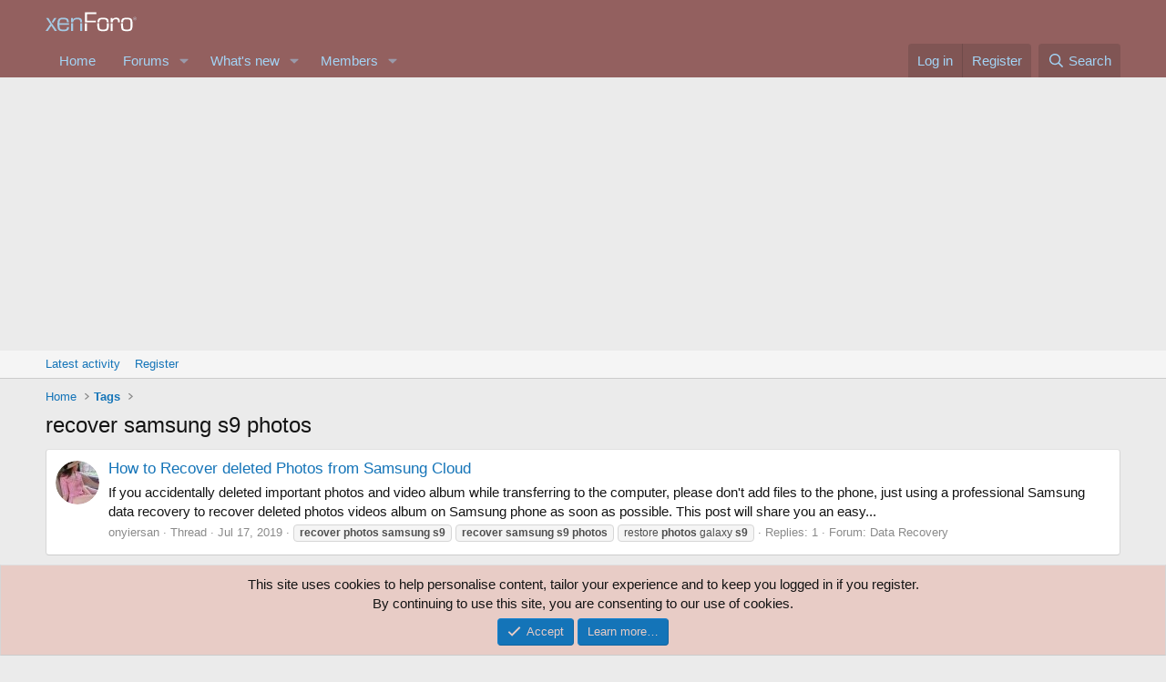

--- FILE ---
content_type: text/html; charset=utf-8
request_url: https://www.google.com/recaptcha/api2/aframe
body_size: 269
content:
<!DOCTYPE HTML><html><head><meta http-equiv="content-type" content="text/html; charset=UTF-8"></head><body><script nonce="G7qn5u1wIwZ_3ZKM71QHNQ">/** Anti-fraud and anti-abuse applications only. See google.com/recaptcha */ try{var clients={'sodar':'https://pagead2.googlesyndication.com/pagead/sodar?'};window.addEventListener("message",function(a){try{if(a.source===window.parent){var b=JSON.parse(a.data);var c=clients[b['id']];if(c){var d=document.createElement('img');d.src=c+b['params']+'&rc='+(localStorage.getItem("rc::a")?sessionStorage.getItem("rc::b"):"");window.document.body.appendChild(d);sessionStorage.setItem("rc::e",parseInt(sessionStorage.getItem("rc::e")||0)+1);localStorage.setItem("rc::h",'1768994295419');}}}catch(b){}});window.parent.postMessage("_grecaptcha_ready", "*");}catch(b){}</script></body></html>

--- FILE ---
content_type: image/svg+xml
request_url: https://eraser.heidi.ie/forum/data/local/icons/regular.svg?v=1754221720
body_size: 46038
content:
<?xml version="1.0" encoding="UTF-8"?>
<!--
Font Awesome Pro by @fontawesome - https://fontawesome.com
License - https://fontawesome.com/license (Commercial License)
-->
<svg xmlns="http://www.w3.org/2000/svg">

	<symbol id="adjust" viewBox="0 0 512 512">
		<path d="M256 56c110.549 0 200 89.468 200 200 0 110.549-89.468 200-200 200-110.549 0-200-89.468-200-200 0-110.549 89.468-200 200-200m0-48C119.033 8 8 119.033 8 256s111.033 248 248 248 248-111.033 248-248S392.967 8 256 8zm0 96c-83.947 0-152 68.053-152 152s68.053 152 152 152V104z"/>
	</symbol>
	<symbol id="align-center" viewBox="0 0 448 512">
		<path d="M108.1 88h231.81A12.09 12.09 0 0 0 352 75.9V52.09A12.09 12.09 0 0 0 339.91 40H108.1A12.09 12.09 0 0 0 96 52.09V75.9A12.1 12.1 0 0 0 108.1 88zM432 424H16a16 16 0 0 0-16 16v16a16 16 0 0 0 16 16h416a16 16 0 0 0 16-16v-16a16 16 0 0 0-16-16zm0-256H16a16 16 0 0 0-16 16v16a16 16 0 0 0 16 16h416a16 16 0 0 0 16-16v-16a16 16 0 0 0-16-16zm-92.09 176A12.09 12.09 0 0 0 352 331.9v-23.81A12.09 12.09 0 0 0 339.91 296H108.1A12.09 12.09 0 0 0 96 308.09v23.81a12.1 12.1 0 0 0 12.1 12.1z"/>
	</symbol>
	<symbol id="align-justify" viewBox="0 0 448 512">
		<path d="M432 424H16a16 16 0 0 0-16 16v16a16 16 0 0 0 16 16h416a16 16 0 0 0 16-16v-16a16 16 0 0 0-16-16zm0-128H16a16 16 0 0 0-16 16v16a16 16 0 0 0 16 16h416a16 16 0 0 0 16-16v-16a16 16 0 0 0-16-16zm0-128H16a16 16 0 0 0-16 16v16a16 16 0 0 0 16 16h416a16 16 0 0 0 16-16v-16a16 16 0 0 0-16-16zm0-128H16A16 16 0 0 0 0 56v16a16 16 0 0 0 16 16h416a16 16 0 0 0 16-16V56a16 16 0 0 0-16-16z"/>
	</symbol>
	<symbol id="align-left" viewBox="0 0 448 512">
		<path d="M12.83 344h262.34A12.82 12.82 0 0 0 288 331.17v-22.34A12.82 12.82 0 0 0 275.17 296H12.83A12.82 12.82 0 0 0 0 308.83v22.34A12.82 12.82 0 0 0 12.83 344zm0-256h262.34A12.82 12.82 0 0 0 288 75.17V52.83A12.82 12.82 0 0 0 275.17 40H12.83A12.82 12.82 0 0 0 0 52.83v22.34A12.82 12.82 0 0 0 12.83 88zM432 168H16a16 16 0 0 0-16 16v16a16 16 0 0 0 16 16h416a16 16 0 0 0 16-16v-16a16 16 0 0 0-16-16zm0 256H16a16 16 0 0 0-16 16v16a16 16 0 0 0 16 16h416a16 16 0 0 0 16-16v-16a16 16 0 0 0-16-16z"/>
	</symbol>
	<symbol id="align-right" viewBox="0 0 448 512">
		<path d="M16 216h416a16 16 0 0 0 16-16v-16a16 16 0 0 0-16-16H16a16 16 0 0 0-16 16v16a16 16 0 0 0 16 16zm416 208H16a16 16 0 0 0-16 16v16a16 16 0 0 0 16 16h416a16 16 0 0 0 16-16v-16a16 16 0 0 0-16-16zm3.17-384H172.83A12.82 12.82 0 0 0 160 52.83v22.34A12.82 12.82 0 0 0 172.83 88h262.34A12.82 12.82 0 0 0 448 75.17V52.83A12.82 12.82 0 0 0 435.17 40zm0 256H172.83A12.82 12.82 0 0 0 160 308.83v22.34A12.82 12.82 0 0 0 172.83 344h262.34A12.82 12.82 0 0 0 448 331.17v-22.34A12.82 12.82 0 0 0 435.17 296z"/>
	</symbol>
	<symbol id="angle-down" viewBox="0 0 320 512">
		<path d="M151.5 347.8L3.5 201c-4.7-4.7-4.7-12.3 0-17l19.8-19.8c4.7-4.7 12.3-4.7 17 0L160 282.7l119.7-118.5c4.7-4.7 12.3-4.7 17 0l19.8 19.8c4.7 4.7 4.7 12.3 0 17l-148 146.8c-4.7 4.7-12.3 4.7-17 0z"/>
	</symbol>
	<symbol id="angle-up" viewBox="0 0 320 512">
		<path d="M168.5 164.2l148 146.8c4.7 4.7 4.7 12.3 0 17l-19.8 19.8c-4.7 4.7-12.3 4.7-17 0L160 229.3 40.3 347.8c-4.7 4.7-12.3 4.7-17 0L3.5 328c-4.7-4.7-4.7-12.3 0-17l148-146.8c4.7-4.7 12.3-4.7 17 0z"/>
	</symbol>
	<symbol id="arrow-down" viewBox="0 0 448 512">
		<path d="M441.9 250.1l-19.8-19.8c-4.7-4.7-12.3-4.7-17 0L250 385.4V44c0-6.6-5.4-12-12-12h-28c-6.6 0-12 5.4-12 12v341.4L42.9 230.3c-4.7-4.7-12.3-4.7-17 0L6.1 250.1c-4.7 4.7-4.7 12.3 0 17l209.4 209.4c4.7 4.7 12.3 4.7 17 0l209.4-209.4c4.7-4.7 4.7-12.3 0-17z"/>
	</symbol>
	<symbol id="arrow-left" viewBox="0 0 448 512">
		<path d="M229.9 473.899l19.799-19.799c4.686-4.686 4.686-12.284 0-16.971L94.569 282H436c6.627 0 12-5.373 12-12v-28c0-6.627-5.373-12-12-12H94.569l155.13-155.13c4.686-4.686 4.686-12.284 0-16.971L229.9 38.101c-4.686-4.686-12.284-4.686-16.971 0L3.515 247.515c-4.686 4.686-4.686 12.284 0 16.971L212.929 473.9c4.686 4.686 12.284 4.686 16.971-.001z"/>
	</symbol>
	<symbol id="arrow-right" viewBox="0 0 448 512">
		<path d="M218.101 38.101L198.302 57.9c-4.686 4.686-4.686 12.284 0 16.971L353.432 230H12c-6.627 0-12 5.373-12 12v28c0 6.627 5.373 12 12 12h341.432l-155.13 155.13c-4.686 4.686-4.686 12.284 0 16.971l19.799 19.799c4.686 4.686 12.284 4.686 16.971 0l209.414-209.414c4.686-4.686 4.686-12.284 0-16.971L235.071 38.101c-4.686-4.687-12.284-4.687-16.97 0z"/>
	</symbol>
	<symbol id="arrow-up" viewBox="0 0 448 512">
		<path d="M6.101 261.899L25.9 281.698c4.686 4.686 12.284 4.686 16.971 0L198 126.568V468c0 6.627 5.373 12 12 12h28c6.627 0 12-5.373 12-12V126.568l155.13 155.13c4.686 4.686 12.284 4.686 16.971 0l19.799-19.799c4.686-4.686 4.686-12.284 0-16.971L232.485 35.515c-4.686-4.686-12.284-4.686-16.971 0L6.101 244.929c-4.687 4.686-4.687 12.284 0 16.97z"/>
	</symbol>
	<symbol id="arrows-alt" viewBox="0 0 512 512">
		<path d="M276 236.075h115.85v-76.15c0-10.691 12.926-16.045 20.485-8.485l96.149 96.149c4.686 4.686 4.686 12.284 0 16.971l-96.149 96.149c-7.56 7.56-20.485 2.206-20.485-8.485v-76.149H275.999v115.776h76.15c10.691 0 16.045 12.926 8.485 20.485l-96.149 96.15c-4.686 4.686-12.284 4.686-16.971 0l-96.149-96.149c-7.56-7.56-2.206-20.485 8.485-20.485H236V276.075H120.149v76.149c0 10.691-12.926 16.045-20.485 8.485L3.515 264.56c-4.686-4.686-4.686-12.284 0-16.971l96.149-96.149c7.56-7.56 20.485-2.206 20.485 8.485v76.15H236V120.15h-76.149c-10.691 0-16.045-12.926-8.485-20.485l96.149-96.149c4.686-4.686 12.284-4.686 16.971 0l96.149 96.149c7.56 7.56 2.206 20.485-8.485 20.485H276v115.925z"/>
	</symbol>
	<symbol id="asterisk" viewBox="0 0 512 512">
		<path d="M479.31 357.216L303.999 256l175.31-101.215c5.74-3.314 7.706-10.653 4.392-16.392l-12-20.785c-3.314-5.74-10.653-7.706-16.392-4.392L280 214.431V12c0-6.627-5.373-12-12-12h-24c-6.627 0-12 5.373-12 12v202.431L56.69 113.215c-5.74-3.314-13.079-1.347-16.392 4.392l-12 20.785c-3.314 5.74-1.347 13.079 4.392 16.392L208 256 32.69 357.216c-5.74 3.314-7.706 10.653-4.392 16.392l12 20.784c3.314 5.739 10.653 7.706 16.392 4.392L232 297.569V500c0 6.627 5.373 12 12 12h24c6.627 0 12-5.373 12-12V297.569l175.31 101.215c5.74 3.314 13.078 1.347 16.392-4.392l12-20.784c3.314-5.739 1.347-13.079-4.392-16.392z"/>
	</symbol>
	<symbol id="award" viewBox="0 0 448 512">
		<path d="M446.34 433.21l-62.35-137.6c4.44-11.43 8.32-14.17 22.34-28.19a44.715 44.715 0 0 0 11.57-43.18c-8.29-30.95-8.3-26.65 0-57.62a44.721 44.721 0 0 0-11.57-43.18c-22.68-22.7-20.52-18.94-28.82-49.92a44.68 44.68 0 0 0-31.61-31.61c-30.96-8.29-27.22-6.13-49.9-28.81a44.714 44.714 0 0 0-43.19-11.58c-30.87 8.27-26.69 8.29-57.62 0A44.72 44.72 0 0 0 152 13.1c-22.66 22.66-18.93 20.51-49.9 28.81a44.68 44.68 0 0 0-31.61 31.61c-8.29 30.96-6.13 27.22-28.81 49.9-11.29 11.29-15.71 27.76-11.57 43.18 8.29 30.95 8.3 26.65 0 57.62a44.715 44.715 0 0 0 11.57 43.18c15.1 15.11 18.02 17.06 22.34 28.19L1.66 433.21c-5.96 13.15 4.85 27.44 20.45 27.44.29 0 .59-.01.88-.02l72.86-2.51 50.13 47.65C150.45 510 156.26 512 162 512c8.53 0 16.92-4.39 20.55-12.4L224 408.13l41.45 91.47c3.63 8.01 12.02 12.4 20.55 12.4 5.75 0 11.56-2 16.01-6.23l50.13-47.65 72.86 2.51c.3.01.59.02.88.02 15.6-.01 26.42-14.29 20.46-27.44zM153.73 446.9l-39.4-37.44-49.99 1.72 29.72-65.59c2.59 1.28 5.18 2.57 8.04 3.34 25.14 6.74 26.79 5.7 43.06 21.97 8.63 8.63 20.07 13.1 31.63 13.1 1.95 0 3.87-.55 5.81-.8l-28.87 63.7zm23.55-111.76c-22.02-22.08-33.74-24.8-60.92-32.09-11.34-42.3-17.04-45.88-39.4-68.24 11.51-42.93 7.89-49.38 0-78.79 30.96-30.96 31.22-37.69 39.41-68.24 29.09-7.78 37.07-8.22 68.25-39.4 42.62 11.42 49.19 7.94 78.79 0 21.29 21.29 25.65 27.98 68.24 39.4 11.34 42.3 17.04 45.88 39.4 68.25-11.33 42.3-8.19 48.26 0 78.81-21.29 21.29-27.98 25.66-39.4 68.25-26.27 7.04-38.28 9.44-60.93 32.09-31.14-18.18-67.02-15.45-93.44-.04zm176.51 75.01l-20.12-.69-39.4 37.44-28.87-63.7c1.94.26 3.86.8 5.81.8 11.55 0 23-4.47 31.63-13.1 16.41-16.41 17.81-15.2 43.06-21.97 2.85-.76 5.44-2.06 8.04-3.34l29.72 65.58-29.87-1.02zM320 192c0-53.02-42.98-96-96-96s-96 42.98-96 96 42.98 96 96 96 96-42.98 96-96zm-96 48c-26.47 0-48-21.53-48-48s21.53-48 48-48 48 21.53 48 48-21.53 48-48 48z"/>
	</symbol>
	<symbol id="balance-scale" viewBox="0 0 640 512">
		<path d="M256 336h-.02c0-16.18 1.34-8.73-85.05-181.51-8.83-17.65-25.89-26.49-42.95-26.49-17.04 0-34.08 8.82-42.92 26.49C-2.06 328.75.02 320.33.02 336H0c0 44.18 57.31 80 128 80s128-35.82 128-80zM83.24 265.13c11.4-22.65 26.02-51.69 44.46-89.1.03-.01.13-.03.29-.03l.02-.04c19.82 39.64 35.03 69.81 46.7 92.96 11.28 22.38 19.7 39.12 25.55 51.08H55.83c6.2-12.68 15.24-30.69 27.41-54.87zM528 464H344V155.93c27.42-8.67 48.59-31.36 54.39-59.93H528c8.84 0 16-7.16 16-16V64c0-8.84-7.16-16-16-16H393.25C380.89 19.77 352.79 0 320 0s-60.89 19.77-73.25 48H112c-8.84 0-16 7.16-16 16v16c0 8.84 7.16 16 16 16h129.61c5.8 28.57 26.97 51.26 54.39 59.93V464H112c-8.84 0-16 7.16-16 16v16c0 8.84 7.16 16 16 16h416c8.84 0 16-7.16 16-16v-16c0-8.84-7.16-16-16-16zM320 112c-17.64 0-32-14.36-32-32s14.36-32 32-32 32 14.36 32 32-14.36 32-32 32zm319.98 224c0-16.18 1.34-8.73-85.05-181.51-8.83-17.65-25.89-26.49-42.95-26.49-17.04 0-34.08 8.82-42.92 26.49-87.12 174.26-85.04 165.84-85.04 181.51H384c0 44.18 57.31 80 128 80s128-35.82 128-80h-.02zm-200.15-16c6.19-12.68 15.23-30.69 27.4-54.87 11.4-22.65 26.02-51.69 44.46-89.1.03-.01.13-.03.29-.03l.02-.04c19.82 39.64 35.03 69.81 46.7 92.96 11.28 22.38 19.7 39.12 25.55 51.08H439.83z"/>
	</symbol>
	<symbol id="ban" viewBox="0 0 512 512">
		<path d="M256 8C119.033 8 8 119.033 8 256s111.033 248 248 248 248-111.033 248-248S392.967 8 256 8zm141.421 106.579c73.176 73.175 77.05 187.301 15.964 264.865L132.556 98.615c77.588-61.105 191.709-57.193 264.865 15.964zM114.579 397.421c-73.176-73.175-77.05-187.301-15.964-264.865l280.829 280.829c-77.588 61.105-191.709 57.193-264.865-15.964z"/>
	</symbol>
	<symbol id="bars" viewBox="0 0 448 512">
		<path d="M436 124H12c-6.627 0-12-5.373-12-12V80c0-6.627 5.373-12 12-12h424c6.627 0 12 5.373 12 12v32c0 6.627-5.373 12-12 12zm0 160H12c-6.627 0-12-5.373-12-12v-32c0-6.627 5.373-12 12-12h424c6.627 0 12 5.373 12 12v32c0 6.627-5.373 12-12 12zm0 160H12c-6.627 0-12-5.373-12-12v-32c0-6.627 5.373-12 12-12h424c6.627 0 12 5.373 12 12v32c0 6.627-5.373 12-12 12z"/>
	</symbol>
	<symbol id="bell" viewBox="0 0 448 512">
		<path d="M439.39 362.29c-19.32-20.76-55.47-51.99-55.47-154.29 0-77.7-54.48-139.9-127.94-155.16V32c0-17.67-14.32-32-31.98-32s-31.98 14.33-31.98 32v20.84C118.56 68.1 64.08 130.3 64.08 208c0 102.3-36.15 133.53-55.47 154.29-6 6.45-8.66 14.16-8.61 21.71.11 16.4 12.98 32 32.1 32h383.8c19.12 0 32-15.6 32.1-32 .05-7.55-2.61-15.27-8.61-21.71zM67.53 368c21.22-27.97 44.42-74.33 44.53-159.42 0-.2-.06-.38-.06-.58 0-61.86 50.14-112 112-112s112 50.14 112 112c0 .2-.06.38-.06.58.11 85.1 23.31 131.46 44.53 159.42H67.53zM224 512c35.32 0 63.97-28.65 63.97-64H160.03c0 35.35 28.65 64 63.97 64z"/>
	</symbol>
	<symbol id="bell-slash" viewBox="0 0 640 512">
		<path d="M633.99 471.02L36 3.51C29.1-2.01 19.03-.9 13.51 6l-10 12.49C-2.02 25.39-.9 35.46 6 40.98l598 467.51c6.9 5.52 16.96 4.4 22.49-2.49l10-12.49c5.52-6.9 4.41-16.97-2.5-22.49zM163.53 368c16.71-22.03 34.48-55.8 41.4-110.58l-45.47-35.55c-3.27 90.73-36.47 120.68-54.84 140.42-6 6.45-8.66 14.16-8.61 21.71.11 16.4 12.98 32 32.1 32h279.66l-61.4-48H163.53zM320 96c61.86 0 112 50.14 112 112 0 .2-.06.38-.06.58.02 16.84 1.16 31.77 2.79 45.73l59.53 46.54c-8.31-22.13-14.34-51.49-14.34-92.85 0-77.7-54.48-139.9-127.94-155.16V32c0-17.67-14.32-32-31.98-32s-31.98 14.33-31.98 32v20.84c-26.02 5.41-49.45 16.94-69.13 32.72l38.17 29.84C275 103.18 296.65 96 320 96zm0 416c35.32 0 63.97-28.65 63.97-64H256.03c0 35.35 28.65 64 63.97 64z"/>
	</symbol>
	<symbol id="bold" viewBox="0 0 384 512">
		<path d="M314.52 238.78A119.76 119.76 0 0 0 232 32H48a16 16 0 0 0-16 16v16a16 16 0 0 0 16 16h16v352H48a16 16 0 0 0-16 16v16a16 16 0 0 0 16 16h208a128 128 0 0 0 128-128c0-49.49-28.38-91.92-69.48-113.22zM128 80h88a72 72 0 0 1 0 144h-88zm112 352H128V272h112a80 80 0 0 1 0 160z"/>
	</symbol>
	<symbol id="bolt" viewBox="0 0 384 512">
		<path d="M377.8 167.9c-8.2-14.3-23.1-22.9-39.6-22.9h-94.4l28.7-87.5c3.7-13.8.8-28.3-7.9-39.7C255.8 6.5 242.5 0 228.2 0H97.7C74.9 0 55.4 17.1 52.9 37.1L.5 249.3c-1.9 13.8 2.2 27.7 11.3 38.2C20.9 298 34.1 304 48 304h98.1l-34.9 151.7c-3.2 13.7-.1 27.9 8.6 38.9 8.7 11.1 21.8 17.4 35.9 17.4 16.3 0 31.5-8.8 38.8-21.6l183.2-276.7c8.4-14.3 8.4-31.5.1-45.8zM160.1 457.4L206.4 256H47.5L97.7 48l127.6-.9L177.5 193H334L160.1 457.4z"/>
	</symbol>
	<symbol id="brackets" viewBox="0 0 448 512">
		<path d="M128 32H32A32 32 0 0 0 0 64v384a32 32 0 0 0 32 32h96a16 16 0 0 0 16-16v-16a16 16 0 0 0-16-16H48V80h80a16 16 0 0 0 16-16V48a16 16 0 0 0-16-16zm288 0h-96a16 16 0 0 0-16 16v16a16 16 0 0 0 16 16h80v352h-80a16 16 0 0 0-16 16v16a16 16 0 0 0 16 16h96a32 32 0 0 0 32-32V64a32 32 0 0 0-32-32z"/>
	</symbol>
	<symbol id="bug" viewBox="0 0 576 512">
		<path d="M536 264h-64v-94.059l40.971-40.971c9.372-9.373 9.372-24.569 0-33.941-9.373-9.372-24.568-9.372-33.941 0L438.059 136H425C425 60.87 364.091 0 289 0c-75.13 0-136 60.909-136 136h-15.059l-40.97-40.971c-9.373-9.372-24.568-9.372-33.941 0-9.373 9.373-9.373 24.569 0 33.941L104 169.941V264H40c-13.255 0-24 10.745-24 24s10.745 24 24 24h64v24c0 29.275 7.91 56.733 21.694 80.365L71.029 471.03c-9.373 9.373-9.373 24.568 0 33.941 9.371 9.372 24.568 9.373 33.941 0l51.029-51.029C184.482 480.046 222.411 496 264 496h48c41.589 0 79.518-15.954 108.001-42.058l51.029 51.029c9.372 9.372 24.568 9.373 33.941 0 9.372-9.373 9.372-24.568 0-33.941l-54.665-54.665C464.09 392.734 472 365.275 472 336v-24h64c13.255 0 24-10.745 24-24s-10.745-24-24-24zM289 48c48.601 0 88 39.399 88 88H201c0-48.601 39.399-88 88-88zm23 400V260c0-6.627-5.373-12-12-12h-24c-6.627 0-12 5.373-12 12v188c-61.757 0-112-50.243-112-112V184h272v152c0 61.757-50.243 112-112 112z"/>
	</symbol>
	<symbol id="bullhorn" viewBox="0 0 576 512">
		<path d="M544 184.88V32.01C544 23.26 537.02 0 512.01 0H512c-7.12 0-14.19 2.38-19.98 7.02l-85.03 68.03C364.28 109.19 310.66 128 256 128H64c-35.35 0-64 28.65-64 64v96c0 35.35 28.65 64 64 64l-.48 32c0 39.77 9.26 77.35 25.56 110.94 5.19 10.69 16.52 17.06 28.4 17.06h106.28c26.05 0 41.69-29.84 25.9-50.56-16.4-21.52-26.15-48.36-26.15-77.44 0-11.11 1.62-21.79 4.41-32H256c54.66 0 108.28 18.81 150.98 52.95l85.03 68.03a32.023 32.023 0 0 0 19.98 7.02c24.92 0 32-22.78 32-32V295.13c19.05-11.09 32-31.49 32-55.12.01-23.64-12.94-44.04-31.99-55.13zM127.73 464c-10.76-25.45-16.21-52.31-16.21-80 0-14.22 1.72-25.34 2.6-32h64.91c-2.09 10.7-3.52 21.41-3.52 32 0 28.22 6.58 55.4 19.21 80h-66.99zM240 304H64c-8.82 0-16-7.18-16-16v-96c0-8.82 7.18-16 16-16h176v128zm256 110.7l-59.04-47.24c-42.8-34.22-94.79-55.37-148.96-61.45V173.99c54.17-6.08 106.16-27.23 148.97-61.46L496 65.3v349.4z"/>
	</symbol>
	<symbol id="caret-left" viewBox="0 0 224 512">
		<path d="M224 367.952V144.057c0-42.638-51.731-64.151-81.941-33.941l-112 111.943c-18.745 18.745-18.746 49.137 0 67.882l112 111.952C172.208 432.042 224 410.675 224 367.952zM64 256l112-112v224L64 256z"/>
	</symbol>
	<symbol id="caret-right" viewBox="0 0 224 512">
		<path d="M0 144.048v223.895c0 42.638 51.731 64.151 81.941 33.941l112-111.943c18.745-18.745 18.746-49.137 0-67.882l-112-111.952C51.792 79.958 0 101.325 0 144.048zM160 256L48 368V144l112 112z"/>
	</symbol>
	<symbol id="chart-bar" viewBox="0 0 512 512">
		<path d="M396.8 352h22.4c6.4 0 12.8-6.4 12.8-12.8V108.8c0-6.4-6.4-12.8-12.8-12.8h-22.4c-6.4 0-12.8 6.4-12.8 12.8v230.4c0 6.4 6.4 12.8 12.8 12.8zm-192 0h22.4c6.4 0 12.8-6.4 12.8-12.8V140.8c0-6.4-6.4-12.8-12.8-12.8h-22.4c-6.4 0-12.8 6.4-12.8 12.8v198.4c0 6.4 6.4 12.8 12.8 12.8zm96 0h22.4c6.4 0 12.8-6.4 12.8-12.8V204.8c0-6.4-6.4-12.8-12.8-12.8h-22.4c-6.4 0-12.8 6.4-12.8 12.8v134.4c0 6.4 6.4 12.8 12.8 12.8zM496 400H48V80c0-8.84-7.16-16-16-16H16C7.16 64 0 71.16 0 80v336c0 17.67 14.33 32 32 32h464c8.84 0 16-7.16 16-16v-16c0-8.84-7.16-16-16-16zm-387.2-48h22.4c6.4 0 12.8-6.4 12.8-12.8v-70.4c0-6.4-6.4-12.8-12.8-12.8h-22.4c-6.4 0-12.8 6.4-12.8 12.8v70.4c0 6.4 6.4 12.8 12.8 12.8z"/>
	</symbol>
	<symbol id="check" viewBox="0 0 512 512">
		<path d="M435.848 83.466L172.804 346.51l-96.652-96.652c-4.686-4.686-12.284-4.686-16.971 0l-28.284 28.284c-4.686 4.686-4.686 12.284 0 16.971l133.421 133.421c4.686 4.686 12.284 4.686 16.971 0l299.813-299.813c4.686-4.686 4.686-12.284 0-16.971l-28.284-28.284c-4.686-4.686-12.284-4.686-16.97 0z"/>
	</symbol>
	<symbol id="check-circle" viewBox="0 0 512 512">
		<path d="M256 8C119.033 8 8 119.033 8 256s111.033 248 248 248 248-111.033 248-248S392.967 8 256 8zm0 48c110.532 0 200 89.451 200 200 0 110.532-89.451 200-200 200-110.532 0-200-89.451-200-200 0-110.532 89.451-200 200-200m140.204 130.267l-22.536-22.718c-4.667-4.705-12.265-4.736-16.97-.068L215.346 303.697l-59.792-60.277c-4.667-4.705-12.265-4.736-16.97-.069l-22.719 22.536c-4.705 4.667-4.736 12.265-.068 16.971l90.781 91.516c4.667 4.705 12.265 4.736 16.97.068l172.589-171.204c4.704-4.668 4.734-12.266.067-16.971z"/>
	</symbol>
	<symbol id="check-square" viewBox="0 0 448 512">
		<path d="M400 32H48C21.49 32 0 53.49 0 80v352c0 26.51 21.49 48 48 48h352c26.51 0 48-21.49 48-48V80c0-26.51-21.49-48-48-48zm0 400H48V80h352v352zm-35.864-241.724L191.547 361.48c-4.705 4.667-12.303 4.637-16.97-.068l-90.781-91.516c-4.667-4.705-4.637-12.303.069-16.971l22.719-22.536c4.705-4.667 12.303-4.637 16.97.069l59.792 60.277 141.352-140.216c4.705-4.667 12.303-4.637 16.97.068l22.536 22.718c4.667 4.706 4.637 12.304-.068 16.971z"/>
	</symbol>
	<symbol id="chevron-left" viewBox="0 0 256 512">
		<path d="M231.293 473.899l19.799-19.799c4.686-4.686 4.686-12.284 0-16.971L70.393 256 251.092 74.87c4.686-4.686 4.686-12.284 0-16.971L231.293 38.1c-4.686-4.686-12.284-4.686-16.971 0L4.908 247.515c-4.686 4.686-4.686 12.284 0 16.971L214.322 473.9c4.687 4.686 12.285 4.686 16.971-.001z"/>
	</symbol>
	<symbol id="chevron-right" viewBox="0 0 256 512">
		<path d="M24.707 38.101L4.908 57.899c-4.686 4.686-4.686 12.284 0 16.971L185.607 256 4.908 437.13c-4.686 4.686-4.686 12.284 0 16.971L24.707 473.9c4.686 4.686 12.284 4.686 16.971 0l209.414-209.414c4.686-4.686 4.686-12.284 0-16.971L41.678 38.101c-4.687-4.687-12.285-4.687-16.971 0z"/>
	</symbol>
	<symbol id="clipboard-list-check" viewBox="0 0 384 512">
		<path d="M126.2 286.4l64.2-63.6c2.1-2.1 2.1-5.5 0-7.6l-12.6-12.7c-2.1-2.1-5.5-2.1-7.6 0l-47.6 47.2-20.6-20.9c-2.1-2.1-5.5-2.1-7.6 0l-12.7 12.6c-2.1 2.1-2.1 5.5 0 7.6l37.1 37.4c1.9 2.1 5.3 2.1 7.4 0zM336 64h-80c0-35.3-28.7-64-64-64s-64 28.7-64 64H48C21.5 64 0 85.5 0 112v352c0 26.5 21.5 48 48 48h288c26.5 0 48-21.5 48-48V112c0-26.5-21.5-48-48-48zM192 48c8.8 0 16 7.2 16 16s-7.2 16-16 16-16-7.2-16-16 7.2-16 16-16zm144 408c0 4.4-3.6 8-8 8H56c-4.4 0-8-3.6-8-8V120c0-4.4 3.6-8 8-8h40v32c0 8.8 7.2 16 16 16h160c8.8 0 16-7.2 16-16v-32h40c4.4 0 8 3.6 8 8v336zM112 328c-13.3 0-24 10.7-24 24s10.7 24 24 24 24-10.7 24-24-10.7-24-24-24zm168-88h-63.3c-1.3 1.8-2.1 3.9-3.7 5.5L186.2 272H280c4.4 0 8-3.6 8-8v-16c0-4.4-3.6-8-8-8zm0 96H168c-4.4 0-8 3.6-8 8v16c0 4.4 3.6 8 8 8h112c4.4 0 8-3.6 8-8v-16c0-4.4-3.6-8-8-8z"/>
	</symbol>
	<symbol id="clock" viewBox="0 0 512 512">
		<path d="M256 8C119 8 8 119 8 256s111 248 248 248 248-111 248-248S393 8 256 8zm0 448c-110.5 0-200-89.5-200-200S145.5 56 256 56s200 89.5 200 200-89.5 200-200 200zm61.8-104.4l-84.9-61.7c-3.1-2.3-4.9-5.9-4.9-9.7V116c0-6.6 5.4-12 12-12h32c6.6 0 12 5.4 12 12v141.7l66.8 48.6c5.4 3.9 6.5 11.4 2.6 16.8L334.6 349c-3.9 5.3-11.4 6.5-16.8 2.6z"/>
	</symbol>
	<symbol id="code" viewBox="0 0 576 512">
		<path d="M234.8 511.7L196 500.4c-4.2-1.2-6.7-5.7-5.5-9.9L331.3 5.8c1.2-4.2 5.7-6.7 9.9-5.5L380 11.6c4.2 1.2 6.7 5.7 5.5 9.9L244.7 506.2c-1.2 4.3-5.6 6.7-9.9 5.5zm-83.2-121.1l27.2-29c3.1-3.3 2.8-8.5-.5-11.5L72.2 256l106.1-94.1c3.4-3 3.6-8.2.5-11.5l-27.2-29c-3-3.2-8.1-3.4-11.3-.4L2.5 250.2c-3.4 3.2-3.4 8.5 0 11.7L140.3 391c3.2 3 8.2 2.8 11.3-.4zm284.1.4l137.7-129.1c3.4-3.2 3.4-8.5 0-11.7L435.7 121c-3.2-3-8.3-2.9-11.3.4l-27.2 29c-3.1 3.3-2.8 8.5.5 11.5L503.8 256l-106.1 94.1c-3.4 3-3.6 8.2-.5 11.5l27.2 29c3.1 3.2 8.1 3.4 11.3.4z"/>
	</symbol>
	<symbol id="code-branch" viewBox="0 0 384 512">
		<path d="M384 144c0-44.2-35.8-80-80-80s-80 35.8-80 80c0 36.4 24.3 67.1 57.5 76.8-.6 16.1-4.2 28.5-11 36.9-15.4 19.2-49.3 22.4-85.2 25.7-28.2 2.6-57.4 5.4-81.3 16.9v-144c32.5-10.2 56-40.5 56-76.3 0-44.2-35.8-80-80-80S0 35.8 0 80c0 35.8 23.5 66.1 56 76.3v199.3C23.5 365.9 0 396.2 0 432c0 44.2 35.8 80 80 80s80-35.8 80-80c0-34-21.2-63.1-51.2-74.6 3.1-5.2 7.8-9.8 14.9-13.4 16.2-8.2 40.4-10.4 66.1-12.8 42.2-3.9 90-8.4 118.2-43.5 14-17.4 21.1-39.8 21.6-67.9 31.6-10.7 54.4-40.6 54.4-75.8zM80 48c17.6 0 32 14.4 32 32s-14.4 32-32 32-32-14.4-32-32 14.4-32 32-32zm0 416c-17.6 0-32-14.4-32-32s14.4-32 32-32 32 14.4 32 32-14.4 32-32 32zm224-288c-17.6 0-32-14.4-32-32s14.4-32 32-32 32 14.4 32 32-14.4 32-32 32z"/>
	</symbol>
	<symbol id="cog" viewBox="0 0 512 512">
		<path d="M452.515 237l31.843-18.382c9.426-5.441 13.996-16.542 11.177-27.054-11.404-42.531-33.842-80.547-64.058-110.797-7.68-7.688-19.575-9.246-28.985-3.811l-31.785 18.358a196.276 196.276 0 0 0-32.899-19.02V39.541a24.016 24.016 0 0 0-17.842-23.206c-41.761-11.107-86.117-11.121-127.93-.001-10.519 2.798-17.844 12.321-17.844 23.206v36.753a196.276 196.276 0 0 0-32.899 19.02l-31.785-18.358c-9.41-5.435-21.305-3.877-28.985 3.811-30.216 30.25-52.654 68.265-64.058 110.797-2.819 10.512 1.751 21.613 11.177 27.054L59.485 237a197.715 197.715 0 0 0 0 37.999l-31.843 18.382c-9.426 5.441-13.996 16.542-11.177 27.054 11.404 42.531 33.842 80.547 64.058 110.797 7.68 7.688 19.575 9.246 28.985 3.811l31.785-18.358a196.202 196.202 0 0 0 32.899 19.019v36.753a24.016 24.016 0 0 0 17.842 23.206c41.761 11.107 86.117 11.122 127.93.001 10.519-2.798 17.844-12.321 17.844-23.206v-36.753a196.34 196.34 0 0 0 32.899-19.019l31.785 18.358c9.41 5.435 21.305 3.877 28.985-3.811 30.216-30.25 52.654-68.266 64.058-110.797 2.819-10.512-1.751-21.613-11.177-27.054L452.515 275c1.22-12.65 1.22-25.35 0-38zm-52.679 63.019l43.819 25.289a200.138 200.138 0 0 1-33.849 58.528l-43.829-25.309c-31.984 27.397-36.659 30.077-76.168 44.029v50.599a200.917 200.917 0 0 1-67.618 0v-50.599c-39.504-13.95-44.196-16.642-76.168-44.029l-43.829 25.309a200.15 200.15 0 0 1-33.849-58.528l43.819-25.289c-7.63-41.299-7.634-46.719 0-88.038l-43.819-25.289c7.85-21.229 19.31-41.049 33.849-58.529l43.829 25.309c31.984-27.397 36.66-30.078 76.168-44.029V58.845a200.917 200.917 0 0 1 67.618 0v50.599c39.504 13.95 44.196 16.642 76.168 44.029l43.829-25.309a200.143 200.143 0 0 1 33.849 58.529l-43.819 25.289c7.631 41.3 7.634 46.718 0 88.037zM256 160c-52.935 0-96 43.065-96 96s43.065 96 96 96 96-43.065 96-96-43.065-96-96-96zm0 144c-26.468 0-48-21.532-48-48 0-26.467 21.532-48 48-48s48 21.533 48 48c0 26.468-21.532 48-48 48z"/>
	</symbol>
	<symbol id="cogs" viewBox="0 0 640 512">
		<path d="M217.1 478.1c-23.8 0-41.6-3.5-57.5-7.5-10.6-2.7-18.1-12.3-18.1-23.3v-31.7c-9.4-4.4-18.4-9.6-26.9-15.6l-26.7 15.4c-9.6 5.6-21.9 3.8-29.5-4.3-35.4-37.6-44.2-58.6-57.2-98.5-3.6-10.9 1.1-22.7 11-28.4l26.8-15c-.9-10.3-.9-20.7 0-31.1L12.2 223c-10-5.6-14.6-17.5-11-28.4 13.1-40 21.9-60.9 57.2-98.5 7.6-8.1 19.8-9.9 29.5-4.3l26.7 15.4c8.5-6 17.5-11.2 26.9-15.6V61.4c0-11.1 7.6-20.8 18.4-23.3 44.2-10.5 70-10.5 114.3 0 10.8 2.6 18.4 12.2 18.4 23.3v30.4c9.4 4.4 18.4 9.6 26.9 15.6L346.2 92c9.7-5.6 21.9-3.7 29.6 4.4 26.1 27.9 48.4 58.5 56.8 100.3 2 9.8-2.4 19.8-10.9 25.1l-26.6 16.5c.9 10.3.9 20.7 0 31.1l26.6 16.5c8.4 5.2 12.9 15.2 10.9 24.9-8.1 40.5-29.6 71.3-56.9 100.6-7.6 8.1-19.8 9.9-29.5 4.3l-26.7-15.4c-8.5 6-17.5 11.2-26.9 15.6v31.7c0 11-7.4 20.6-18.1 23.3-15.8 3.8-33.6 7.2-57.4 7.2zm-27.6-50.7c18.3 2.9 36.9 2.9 55.1 0v-44.8l16-5.7c15.2-5.4 29.1-13.4 41.3-23.9l12.9-11 38.8 22.4c11.7-14.4 21-30.5 27.6-47.7l-38.8-22.4 3.1-16.7c2.9-15.9 2.9-32 0-47.9l-3.1-16.7 38.8-22.4c-6.6-17.2-15.9-33.3-27.6-47.7l-38.8 22.4-12.9-11c-12.3-10.5-26.2-18.6-41.3-23.9l-16-5.7V80c-18.3-2.9-36.9-2.9-55.1 0v44.8l-16 5.7c-15.2 5.4-29.1 13.4-41.3 23.9l-12.9 11L80.5 143c-11.7 14.4-21 30.5-27.6 47.7l38.8 22.4-3.1 16.7c-2.9 15.9-2.9 32 0 47.9l3.1 16.7-38.8 22.4c6.6 17.2 15.9 33.4 27.6 47.7l38.8-22.4 12.9 11c12.3 10.5 26.2 18.6 41.3 23.9l16 5.7v44.7zm27.1-85.1c-22.6 0-45.2-8.6-62.4-25.8-34.4-34.4-34.4-90.4 0-124.8 34.4-34.4 90.4-34.4 124.8 0 34.4 34.4 34.4 90.4 0 124.8-17.3 17.2-39.9 25.8-62.4 25.8zm0-128.4c-10.3 0-20.6 3.9-28.5 11.8-15.7 15.7-15.7 41.2 0 56.9 15.7 15.7 41.2 15.7 56.9 0 15.7-15.7 15.7-41.2 0-56.9-7.8-7.9-18.1-11.8-28.4-11.8zM638.5 85c-1-5.8-6-10-11.9-10h-16.1c-3.5-9.9-8.8-19-15.5-26.8l8-13.9c2.9-5.1 1.8-11.6-2.7-15.3C591 11.3 580.5 5.1 569 .8c-5.5-2.1-11.8.1-14.7 5.3l-8 13.9c-10.2-1.9-20.7-1.9-30.9 0l-8-13.9c-3-5.1-9.2-7.3-14.7-5.3-11.5 4.3-22.1 10.5-31.4 18.2-4.5 3.7-5.7 10.2-2.7 15.3l8 13.9c-6.7 7.8-12 16.9-15.5 26.8H435c-5.9 0-11 4.3-11.9 10.2-2 12.2-1.9 24.5 0 36.2 1 5.8 6 10 11.9 10h16.1c3.5 9.9 8.8 19 15.5 26.8l-8 13.9c-2.9 5.1-1.8 11.6 2.7 15.3 9.3 7.7 19.9 13.9 31.4 18.2 5.5 2.1 11.8-.1 14.7-5.3l8-13.9c10.2 1.9 20.7 1.9 30.9 0l8 13.9c3 5.1 9.2 7.3 14.7 5.3 11.5-4.3 22.1-10.5 31.4-18.2 4.5-3.7 5.7-10.2 2.7-15.3l-8-13.9c6.7-7.8 12-16.9 15.5-26.8h16.1c5.9 0 11-4.3 11.9-10.2 1.9-12.2 1.9-24.4-.1-36.2zm-107.8 50.2c-17.7 0-32-14.3-32-32s14.3-32 32-32 32 14.3 32 32-14.3 32-32 32zm107.8 255.4c-1-5.8-6-10-11.9-10h-16.1c-3.5-9.9-8.8-19-15.5-26.8l8-13.9c2.9-5.1 1.8-11.6-2.7-15.3-9.3-7.7-19.9-13.9-31.4-18.2-5.5-2.1-11.8.1-14.7 5.3l-8 13.9c-10.2-1.9-20.7-1.9-30.9 0l-8-13.9c-3-5.1-9.2-7.3-14.7-5.3-11.5 4.3-22.1 10.5-31.4 18.2-4.5 3.7-5.7 10.2-2.7 15.3l8 13.9c-6.7 7.8-12 16.9-15.5 26.8h-16.1c-5.9 0-11 4.3-11.9 10.2-2 12.2-1.9 24.5 0 36.2 1 5.8 6 10 11.9 10H451c3.5 9.9 8.8 19 15.5 26.8l-8 13.9c-2.9 5.1-1.8 11.6 2.7 15.3 9.3 7.7 19.9 13.9 31.4 18.2 5.5 2.1 11.8-.1 14.7-5.3l8-13.9c10.2 1.9 20.7 1.9 30.9 0l8 13.9c3 5.1 9.2 7.3 14.7 5.3 11.5-4.3 22.1-10.5 31.4-18.2 4.5-3.7 5.7-10.2 2.7-15.3l-8-13.9c6.7-7.8 12-16.9 15.5-26.8h16.1c5.9 0 11-4.3 11.9-10.2 2-12.1 2-24.4 0-36.2zm-107.8 50.2c-17.7 0-32-14.3-32-32s14.3-32 32-32 32 14.3 32 32-14.3 32-32 32z"/>
	</symbol>
	<symbol id="columns" viewBox="0 0 512 512">
		<path d="M464 32H48C21.49 32 0 53.49 0 80v352c0 26.51 21.49 48 48 48h416c26.51 0 48-21.49 48-48V80c0-26.51-21.49-48-48-48zM232 432H54a6 6 0 0 1-6-6V112h184v320zm226 0H280V112h184v314a6 6 0 0 1-6 6z"/>
	</symbol>
	<symbol id="comment" viewBox="0 0 512 512">
		<path d="M256 32C114.6 32 0 125.1 0 240c0 47.6 19.9 91.2 52.9 126.3C38 405.7 7 439.1 6.5 439.5c-6.6 7-8.4 17.2-4.6 26S14.4 480 24 480c61.5 0 110-25.7 139.1-46.3C192 442.8 223.2 448 256 448c141.4 0 256-93.1 256-208S397.4 32 256 32zm0 368c-26.7 0-53.1-4.1-78.4-12.1l-22.7-7.2-19.5 13.8c-14.3 10.1-33.9 21.4-57.5 29 7.3-12.1 14.4-25.7 19.9-40.2l10.6-28.1-20.6-21.8C69.7 314.1 48 282.2 48 240c0-88.2 93.3-160 208-160s208 71.8 208 160-93.3 160-208 160z"/>
	</symbol>
	<symbol id="comment-alt" viewBox="0 0 512 512">
		<path d="M448 0H64C28.7 0 0 28.7 0 64v288c0 35.3 28.7 64 64 64h96v84c0 7.1 5.8 12 12 12 2.4 0 4.9-.7 7.1-2.4L304 416h144c35.3 0 64-28.7 64-64V64c0-35.3-28.7-64-64-64zm16 352c0 8.8-7.2 16-16 16H288l-12.8 9.6L208 428v-60H64c-8.8 0-16-7.2-16-16V64c0-8.8 7.2-16 16-16h384c8.8 0 16 7.2 16 16v288z"/>
	</symbol>
	<symbol id="comments" viewBox="0 0 576 512">
		<path d="M532 386.2c27.5-27.1 44-61.1 44-98.2 0-80-76.5-146.1-176.2-157.9C368.3 72.5 294.3 32 208 32 93.1 32 0 103.6 0 192c0 37 16.5 71 44 98.2-15.3 30.7-37.3 54.5-37.7 54.9-6.3 6.7-8.1 16.5-4.4 25 3.6 8.5 12 14 21.2 14 53.5 0 96.7-20.2 125.2-38.8 9.2 2.1 18.7 3.7 28.4 4.9C208.1 407.6 281.8 448 368 448c20.8 0 40.8-2.4 59.8-6.8C456.3 459.7 499.4 480 553 480c9.2 0 17.5-5.5 21.2-14 3.6-8.5 1.9-18.3-4.4-25-.4-.3-22.5-24.1-37.8-54.8zm-392.8-92.3L122.1 305c-14.1 9.1-28.5 16.3-43.1 21.4 2.7-4.7 5.4-9.7 8-14.8l15.5-31.1L77.7 256C64.2 242.6 48 220.7 48 192c0-60.7 73.3-112 160-112s160 51.3 160 112-73.3 112-160 112c-16.5 0-33-1.9-49-5.6l-19.8-4.5zM498.3 352l-24.7 24.4 15.5 31.1c2.6 5.1 5.3 10.1 8 14.8-14.6-5.1-29-12.3-43.1-21.4l-17.1-11.1-19.9 4.6c-16 3.7-32.5 5.6-49 5.6-54 0-102.2-20.1-131.3-49.7C338 339.5 416 272.9 416 192c0-3.4-.4-6.7-.7-10C479.7 196.5 528 238.8 528 288c0 28.7-16.2 50.6-29.7 64z"/>
	</symbol>
	<symbol id="compress" viewBox="0 0 448 512">
		<path d="M436 192H312c-13.3 0-24-10.7-24-24V44c0-6.6 5.4-12 12-12h24c6.6 0 12 5.4 12 12v100h100c6.6 0 12 5.4 12 12v24c0 6.6-5.4 12-12 12zm-276-24V44c0-6.6-5.4-12-12-12h-24c-6.6 0-12 5.4-12 12v100H12c-6.6 0-12 5.4-12 12v24c0 6.6 5.4 12 12 12h124c13.3 0 24-10.7 24-24zm0 300V344c0-13.3-10.7-24-24-24H12c-6.6 0-12 5.4-12 12v24c0 6.6 5.4 12 12 12h100v100c0 6.6 5.4 12 12 12h24c6.6 0 12-5.4 12-12zm176 0V368h100c6.6 0 12-5.4 12-12v-24c0-6.6-5.4-12-12-12H312c-13.3 0-24 10.7-24 24v124c0 6.6 5.4 12 12 12h24c6.6 0 12-5.4 12-12z"/>
	</symbol>
	<symbol id="cookie" viewBox="0 0 512 512">
		<path d="M352 320c-17.67 0-32 14.33-32 32s14.33 32 32 32 32-14.33 32-32-14.33-32-32-32zm-32-160c17.67 0 32-14.33 32-32s-14.33-32-32-32-32 14.33-32 32 14.33 32 32 32zm-128 32c0-17.67-14.33-32-32-32s-32 14.33-32 32 14.33 32 32 32 32-14.33 32-32zm0 128c-17.67 0-32 14.33-32 32s14.33 32 32 32 32-14.33 32-32-14.33-32-32-32zm96-96c-17.67 0-32 14.33-32 32s14.33 32 32 32 32-14.33 32-32-14.33-32-32-32zm222.37 30.79l-12.08-76.26a132.493 132.493 0 0 0-37.16-72.95l-54.76-54.75c-19.73-19.72-45.18-32.7-72.71-37.05l-76.7-12.15A131.26 131.26 0 0 0 236.34 0c-20.72 0-41.25 4.88-59.89 14.38l-69.12 35.21a132.25 132.25 0 0 0-57.79 57.8l-35.1 68.87A132.602 132.602 0 0 0 1.62 257.2l12.08 76.27a132.493 132.493 0 0 0 37.16 72.95l54.76 54.75a132.087 132.087 0 0 0 72.71 37.05l76.7 12.14c6.86 1.09 13.75 1.62 20.63 1.62 20.72 0 41.25-4.88 59.88-14.38l69.12-35.21a132.302 132.302 0 0 0 57.79-57.8l35.1-68.87a132.56 132.56 0 0 0 12.82-80.93zm-55.59 59.15l-35.1 68.88c-8.13 15.97-20.86 28.7-36.81 36.82l-69.12 35.21C302 460.83 288.83 464 275.66 464a84.8 84.8 0 0 1-13.12-1.03l-76.69-12.14c-17.63-2.79-33.64-10.95-46.28-23.59l-54.76-54.76c-12.69-12.68-20.88-28.77-23.69-46.51L49.04 249.7c-2.81-17.76.01-35.62 8.18-51.64l35.1-68.88c8.13-15.97 20.86-28.7 36.81-36.82l69.12-35.21C210 51.17 223.17 48 236.35 48c4.38 0 8.79.35 13.12 1.03l76.7 12.15c17.63 2.79 33.63 10.95 46.27 23.59l54.76 54.75c12.69 12.69 20.88 28.77 23.69 46.52l12.08 76.26c2.8 17.76-.02 35.62-8.19 51.64z"/>
	</symbol>
	<symbol id="copy" viewBox="0 0 448 512">
		<path d="M433.941 65.941l-51.882-51.882A48 48 0 0 0 348.118 0H176c-26.51 0-48 21.49-48 48v48H48c-26.51 0-48 21.49-48 48v320c0 26.51 21.49 48 48 48h224c26.51 0 48-21.49 48-48v-48h80c26.51 0 48-21.49 48-48V99.882a48 48 0 0 0-14.059-33.941zM266 464H54a6 6 0 0 1-6-6V150a6 6 0 0 1 6-6h74v224c0 26.51 21.49 48 48 48h96v42a6 6 0 0 1-6 6zm128-96H182a6 6 0 0 1-6-6V54a6 6 0 0 1 6-6h106v88c0 13.255 10.745 24 24 24h88v202a6 6 0 0 1-6 6zm6-256h-64V48h9.632c1.591 0 3.117.632 4.243 1.757l48.368 48.368a6 6 0 0 1 1.757 4.243V112z"/>
	</symbol>
	<symbol id="credit-card" viewBox="0 0 576 512">
		<path d="M527.9 32H48.1C21.5 32 0 53.5 0 80v352c0 26.5 21.5 48 48.1 48h479.8c26.6 0 48.1-21.5 48.1-48V80c0-26.5-21.5-48-48.1-48zM54.1 80h467.8c3.3 0 6 2.7 6 6v42H48.1V86c0-3.3 2.7-6 6-6zm467.8 352H54.1c-3.3 0-6-2.7-6-6V256h479.8v170c0 3.3-2.7 6-6 6zM192 332v40c0 6.6-5.4 12-12 12h-72c-6.6 0-12-5.4-12-12v-40c0-6.6 5.4-12 12-12h72c6.6 0 12 5.4 12 12zm192 0v40c0 6.6-5.4 12-12 12H236c-6.6 0-12-5.4-12-12v-40c0-6.6 5.4-12 12-12h136c6.6 0 12 5.4 12 12z"/>
	</symbol>
	<symbol id="dollar-sign" viewBox="0 0 288 512">
		<path d="M211.9 242.1L95.6 208.9c-15.8-4.5-28.6-17.2-31.1-33.5C60.6 150 80.3 128 105 128h73.8c15.9 0 31.5 5 44.4 14.1 6.4 4.5 15 3.8 20.5-1.7l22.9-22.9c6.8-6.8 6.1-18.2-1.5-24.1C240.4 74.3 210.4 64 178.8 64H176V16c0-8.8-7.2-16-16-16h-32c-8.8 0-16 7.2-16 16v48h-2.5C60.3 64 14.9 95.8 3.1 143.6c-13.9 56.2 20.2 111.2 73 126.3l116.3 33.2c15.8 4.5 28.6 17.2 31.1 33.5C227.4 362 207.7 384 183 384h-73.8c-15.9 0-31.5-5-44.4-14.1-6.4-4.5-15-3.8-20.5 1.7l-22.9 22.9c-6.8 6.8-6.1 18.2 1.5 24.1 24.6 19.1 54.6 29.4 86.3 29.4h2.8v48c0 8.8 7.2 16 16 16h32c8.8 0 16-7.2 16-16v-48h2.5c49.2 0 94.6-31.8 106.4-79.6 13.9-56.2-20.2-111.2-73-126.3z"/>
	</symbol>
	<symbol id="download" viewBox="0 0 576 512">
		<path d="M528 288h-92.1l46.1-46.1c30.1-30.1 8.8-81.9-33.9-81.9h-64V48c0-26.5-21.5-48-48-48h-96c-26.5 0-48 21.5-48 48v112h-64c-42.6 0-64.2 51.7-33.9 81.9l46.1 46.1H48c-26.5 0-48 21.5-48 48v128c0 26.5 21.5 48 48 48h480c26.5 0 48-21.5 48-48V336c0-26.5-21.5-48-48-48zm-400-80h112V48h96v160h112L288 368 128 208zm400 256H48V336h140.1l65.9 65.9c18.8 18.8 49.1 18.7 67.9 0l65.9-65.9H528v128zm-88-64c0-13.3 10.7-24 24-24s24 10.7 24 24-10.7 24-24 24-24-10.7-24-24z"/>
	</symbol>
	<symbol id="edit" viewBox="0 0 576 512">
		<path d="M402.3 344.9l32-32c5-5 13.7-1.5 13.7 5.7V464c0 26.5-21.5 48-48 48H48c-26.5 0-48-21.5-48-48V112c0-26.5 21.5-48 48-48h273.5c7.1 0 10.7 8.6 5.7 13.7l-32 32c-1.5 1.5-3.5 2.3-5.7 2.3H48v352h352V350.5c0-2.1.8-4.1 2.3-5.6zm156.6-201.8L296.3 405.7l-90.4 10c-26.2 2.9-48.5-19.2-45.6-45.6l10-90.4L432.9 17.1c22.9-22.9 59.9-22.9 82.7 0l43.2 43.2c22.9 22.9 22.9 60 .1 82.8zM460.1 174L402 115.9 216.2 301.8l-7.3 65.3 65.3-7.3L460.1 174zm64.8-79.7l-43.2-43.2c-4.1-4.1-10.8-4.1-14.8 0L436 82l58.1 58.1 30.9-30.9c4-4.2 4-10.8-.1-14.9z"/>
	</symbol>
	<symbol id="ellipsis-v" viewBox="0 0 128 512">
		<path d="M64 208c26.5 0 48 21.5 48 48s-21.5 48-48 48-48-21.5-48-48 21.5-48 48-48zM16 104c0 26.5 21.5 48 48 48s48-21.5 48-48-21.5-48-48-48-48 21.5-48 48zm0 304c0 26.5 21.5 48 48 48s48-21.5 48-48-21.5-48-48-48-48 21.5-48 48z"/>
	</symbol>
	<symbol id="envelope" viewBox="0 0 512 512">
		<path d="M464 64H48C21.49 64 0 85.49 0 112v288c0 26.51 21.49 48 48 48h416c26.51 0 48-21.49 48-48V112c0-26.51-21.49-48-48-48zm0 48v40.805c-22.422 18.259-58.168 46.651-134.587 106.49-16.841 13.247-50.201 45.072-73.413 44.701-23.208.375-56.579-31.459-73.413-44.701C106.18 199.465 70.425 171.067 48 152.805V112h416zM48 400V214.398c22.914 18.251 55.409 43.862 104.938 82.646 21.857 17.205 60.134 55.186 103.062 54.955 42.717.231 80.509-37.199 103.053-54.947 49.528-38.783 82.032-64.401 104.947-82.653V400H48z"/>
	</symbol>
	<symbol id="envelope-open" viewBox="0 0 512 512">
		<path d="M494.586 164.516c-4.697-3.883-111.723-89.95-135.251-108.657C337.231 38.191 299.437 0 256 0c-43.205 0-80.636 37.717-103.335 55.859-24.463 19.45-131.07 105.195-135.15 108.549A48.004 48.004 0 0 0 0 201.485V464c0 26.51 21.49 48 48 48h416c26.51 0 48-21.49 48-48V201.509a48 48 0 0 0-17.414-36.993zM464 458a6 6 0 0 1-6 6H54a6 6 0 0 1-6-6V204.347c0-1.813.816-3.526 2.226-4.665 15.87-12.814 108.793-87.554 132.364-106.293C200.755 78.88 232.398 48 256 48c23.693 0 55.857 31.369 73.41 45.389 23.573 18.741 116.503 93.493 132.366 106.316a5.99 5.99 0 0 1 2.224 4.663V458zm-31.991-187.704c4.249 5.159 3.465 12.795-1.745 16.981-28.975 23.283-59.274 47.597-70.929 56.863C336.636 362.283 299.205 400 256 400c-43.452 0-81.287-38.237-103.335-55.86-11.279-8.967-41.744-33.413-70.927-56.865-5.21-4.187-5.993-11.822-1.745-16.981l15.258-18.528c4.178-5.073 11.657-5.843 16.779-1.726 28.618 23.001 58.566 47.035 70.56 56.571C200.143 320.631 232.307 352 256 352c23.602 0 55.246-30.88 73.41-45.389 11.994-9.535 41.944-33.57 70.563-56.568 5.122-4.116 12.601-3.346 16.778 1.727l15.258 18.526z"/>
	</symbol>
	<symbol id="eraser" viewBox="0 0 512 512">
		<path d="M497.94 273.94a48 48 0 0 0 0-67.88l-160-160a48 48 0 0 0-67.88 0l-256 256a48 48 0 0 0 0 67.88l96 96A48 48 0 0 0 144 480h356a12 12 0 0 0 12-12v-24a12 12 0 0 0-12-12H339.88l158.06-158.06zM304 80l160 160-103 103-160-160zM144 432l-96-96 119-119 160 160-55 55z"/>
	</symbol>
	<symbol id="euro-sign" viewBox="0 0 320 512">
		<path d="M315.6 458.6l-6.5-29.4c-1.4-6.5-8-10.6-14.5-9.1-10.3 2.4-26.5 5.4-44.7 5.4-65.5 0-117-39.5-138.2-97.4h129.5c5.7 0 10.6-4 11.7-9.6l5-24c1.5-7.5-4.1-14.4-11.7-14.4h-148c-1.5-16.1-2.1-32.3-.6-48h162.5c5.7 0 10.6-4 11.7-9.5l5.1-24c1.6-7.5-4.1-14.5-11.7-14.5H108.1c21-58.4 72.5-98 140-98 14.7 0 28.9 2.1 38.2 3.8 6.2 1.1 12.2-2.6 13.8-8.7l7.9-29.6c1.8-6.8-2.5-13.6-9.4-14.9-11.4-2.1-29.4-4.7-49.3-4.7-100 0-179.7 64.1-205.9 152H12c-6.6 0-12 5.4-12 12v24c0 6.6 5.4 12 12 12h23.1c-1.2 15.8-1 35.5.4 48H12c-6.6 0-12 5.4-12 12v24c0 6.6 5.4 12 12 12h32.2c26 88.7 103.4 152 205 152 24.4 0 45.4-4.2 57.5-7.2 6.4-1.6 10.3-7.9 8.9-14.2z"/>
	</symbol>
	<symbol id="exchange-alt" viewBox="0 0 512 512">
		<path d="M508.485 168.48l-96.16 96.16c-7.58 7.58-20.485 2.14-20.485-8.485L391.833 184H12c-6.627 0-12-5.373-12-12v-24c0-6.627 5.373-12 12-12h379.833l.01-72.162c.001-10.683 12.949-16.022 20.485-8.485l96.156 96.156c4.687 4.686 4.688 12.285.001 16.971zM3.515 360.491l96.156 96.156c7.536 7.536 20.484 2.198 20.485-8.485l.01-72.162H500c6.627 0 12-5.373 12-12v-24c0-6.628-5.373-12-12-12H120.167l-.007-72.154c0-10.625-12.905-16.066-20.485-8.485l-96.16 96.16c-4.687 4.685-4.686 12.284 0 16.97z"/>
	</symbol>
	<symbol id="exclamation-triangle" viewBox="0 0 576 512">
		<path d="M248.747 204.705l6.588 112c.373 6.343 5.626 11.295 11.979 11.295h41.37a12 12 0 0 0 11.979-11.295l6.588-112c.405-6.893-5.075-12.705-11.979-12.705h-54.547c-6.903 0-12.383 5.812-11.978 12.705zM330 384c0 23.196-18.804 42-42 42s-42-18.804-42-42 18.804-42 42-42 42 18.804 42 42zm-.423-360.015c-18.433-31.951-64.687-32.009-83.154 0L6.477 440.013C-11.945 471.946 11.118 512 48.054 512H527.94c36.865 0 60.035-39.993 41.577-71.987L329.577 23.985zM53.191 455.002L282.803 57.008c2.309-4.002 8.085-4.002 10.394 0l229.612 397.993c2.308 4-.579 8.998-5.197 8.998H58.388c-4.617.001-7.504-4.997-5.197-8.997z"/>
	</symbol>
	<symbol id="external-link" viewBox="0 0 512 512">
		<path d="M497.6,0,334.4.17A14.4,14.4,0,0,0,320,14.57V47.88a14.4,14.4,0,0,0,14.69,14.4l73.63-2.72,2.06,2.06L131.52,340.49a12,12,0,0,0,0,17l23,23a12,12,0,0,0,17,0L450.38,101.62l2.06,2.06-2.72,73.63A14.4,14.4,0,0,0,464.12,192h33.31a14.4,14.4,0,0,0,14.4-14.4L512,14.4A14.4,14.4,0,0,0,497.6,0ZM432,288H416a16,16,0,0,0-16,16V458a6,6,0,0,1-6,6H54a6,6,0,0,1-6-6V118a6,6,0,0,1,6-6H208a16,16,0,0,0,16-16V80a16,16,0,0,0-16-16H48A48,48,0,0,0,0,112V464a48,48,0,0,0,48,48H400a48,48,0,0,0,48-48V304A16,16,0,0,0,432,288Z"/>
	</symbol>
	<symbol id="external-link-alt" viewBox="0 0 512 512">
		<path d="M432,288H416a16,16,0,0,0-16,16V458a6,6,0,0,1-6,6H54a6,6,0,0,1-6-6V118a6,6,0,0,1,6-6H208a16,16,0,0,0,16-16V80a16,16,0,0,0-16-16H48A48,48,0,0,0,0,112V464a48,48,0,0,0,48,48H400a48,48,0,0,0,48-48V304A16,16,0,0,0,432,288ZM500,0H364a12,12,0,0,0-8.48,20.48l48.19,48.21L131.51,340.89a12,12,0,0,0,0,17l22.63,22.63a12,12,0,0,0,17,0l272.2-272.21,48.21,48.2A12,12,0,0,0,512,148V12A12,12,0,0,0,500,0Z"/>
	</symbol>
	<symbol id="eye" viewBox="0 0 576 512">
		<path d="M288 144a110.94 110.94 0 0 0-31.24 5 55.4 55.4 0 0 1 7.24 27 56 56 0 0 1-56 56 55.4 55.4 0 0 1-27-7.24A111.71 111.71 0 1 0 288 144zm284.52 97.4C518.29 135.59 410.93 64 288 64S57.68 135.64 3.48 241.41a32.35 32.35 0 0 0 0 29.19C57.71 376.41 165.07 448 288 448s230.32-71.64 284.52-177.41a32.35 32.35 0 0 0 0-29.19zM288 400c-98.65 0-189.09-55-237.93-144C98.91 167 189.34 112 288 112s189.09 55 237.93 144C477.1 345 386.66 400 288 400z"/>
	</symbol>
	<symbol id="eye-slash" viewBox="0 0 640 512">
		<path d="M634 471L36 3.51A16 16 0 0 0 13.51 6l-10 12.49A16 16 0 0 0 6 41l598 467.49a16 16 0 0 0 22.49-2.49l10-12.49A16 16 0 0 0 634 471zM296.79 146.47l134.79 105.38C429.36 191.91 380.48 144 320 144a112.26 112.26 0 0 0-23.21 2.47zm46.42 219.07L208.42 260.16C210.65 320.09 259.53 368 320 368a113 113 0 0 0 23.21-2.46zM320 112c98.65 0 189.09 55 237.93 144a285.53 285.53 0 0 1-44 60.2l37.74 29.5a333.7 333.7 0 0 0 52.9-75.11 32.35 32.35 0 0 0 0-29.19C550.29 135.59 442.93 64 320 64c-36.7 0-71.71 7-104.63 18.81l46.41 36.29c18.94-4.3 38.34-7.1 58.22-7.1zm0 288c-98.65 0-189.08-55-237.93-144a285.47 285.47 0 0 1 44.05-60.19l-37.74-29.5a333.6 333.6 0 0 0-52.89 75.1 32.35 32.35 0 0 0 0 29.19C89.72 376.41 197.08 448 320 448c36.7 0 71.71-7.05 104.63-18.81l-46.41-36.28C359.28 397.2 339.89 400 320 400z"/>
	</symbol>
	<symbol id="file" viewBox="0 0 384 512">
		<path d="M369.9 97.9L286 14C277 5 264.8-.1 252.1-.1H48C21.5 0 0 21.5 0 48v416c0 26.5 21.5 48 48 48h288c26.5 0 48-21.5 48-48V131.9c0-12.7-5.1-25-14.1-34zM332.1 128H256V51.9l76.1 76.1zM48 464V48h160v104c0 13.3 10.7 24 24 24h104v288H48z"/>
	</symbol>
	<symbol id="file-alt" viewBox="0 0 384 512">
		<path d="M288 248v28c0 6.6-5.4 12-12 12H108c-6.6 0-12-5.4-12-12v-28c0-6.6 5.4-12 12-12h168c6.6 0 12 5.4 12 12zm-12 72H108c-6.6 0-12 5.4-12 12v28c0 6.6 5.4 12 12 12h168c6.6 0 12-5.4 12-12v-28c0-6.6-5.4-12-12-12zm108-188.1V464c0 26.5-21.5 48-48 48H48c-26.5 0-48-21.5-48-48V48C0 21.5 21.5 0 48 0h204.1C264.8 0 277 5.1 286 14.1L369.9 98c9 8.9 14.1 21.2 14.1 33.9zm-128-80V128h76.1L256 51.9zM336 464V176H232c-13.3 0-24-10.7-24-24V48H48v416h288z"/>
	</symbol>
	<symbol id="file-archive" viewBox="0 0 384 512">
		<path d="M128.3 160v32h32v-32zm64-96h-32v32h32zm-64 32v32h32V96zm64 32h-32v32h32zm177.6-30.1L286 14C277 5 264.8-.1 252.1-.1H48C21.5 0 0 21.5 0 48v416c0 26.5 21.5 48 48 48h288c26.5 0 48-21.5 48-48V131.9c0-12.7-5.1-25-14.1-34zM256 51.9l76.1 76.1H256zM336 464H48V48h79.7v16h32V48H208v104c0 13.3 10.7 24 24 24h104zM194.2 265.7c-1.1-5.6-6-9.7-11.8-9.7h-22.1v-32h-32v32l-19.7 97.1C102 385.6 126.8 416 160 416c33.1 0 57.9-30.2 51.5-62.6zm-33.9 124.4c-17.9 0-32.4-12.1-32.4-27s14.5-27 32.4-27 32.4 12.1 32.4 27-14.5 27-32.4 27zm32-198.1h-32v32h32z"/>
	</symbol>
	<symbol id="file-audio" viewBox="0 0 384 512">
		<path d="M369.941 97.941l-83.882-83.882A48 48 0 0 0 252.118 0H48C21.49 0 0 21.49 0 48v416c0 26.51 21.49 48 48 48h288c26.51 0 48-21.49 48-48V131.882a48 48 0 0 0-14.059-33.941zM332.118 128H256V51.882L332.118 128zM48 464V48h160v104c0 13.255 10.745 24 24 24h104v288H48zm144-76.024c0 10.691-12.926 16.045-20.485 8.485L136 360.486h-28c-6.627 0-12-5.373-12-12v-56c0-6.627 5.373-12 12-12h28l35.515-36.947c7.56-7.56 20.485-2.206 20.485 8.485v135.952zm41.201-47.13c9.051-9.297 9.06-24.133.001-33.439-22.149-22.752 12.235-56.246 34.395-33.481 27.198 27.94 27.212 72.444.001 100.401-21.793 22.386-56.947-10.315-34.397-33.481z"/>
	</symbol>
	<symbol id="file-code" viewBox="0 0 384 512">
		<path d="M149.9 349.1l-.2-.2-32.8-28.9 32.8-28.9c3.6-3.2 4-8.8.8-12.4l-.2-.2-17.4-18.6c-3.4-3.6-9-3.7-12.4-.4l-57.7 54.1c-3.7 3.5-3.7 9.4 0 12.8l57.7 54.1c1.6 1.5 3.8 2.4 6 2.4 2.4 0 4.8-1 6.4-2.8l17.4-18.6c3.3-3.5 3.1-9.1-.4-12.4zm220-251.2L286 14C277 5 264.8-.1 252.1-.1H48C21.5 0 0 21.5 0 48v416c0 26.5 21.5 48 48 48h288c26.5 0 48-21.5 48-48V131.9c0-12.7-5.1-25-14.1-34zM256 51.9l76.1 76.1H256zM336 464H48V48h160v104c0 13.3 10.7 24 24 24h104zM209.6 214c-4.7-1.4-9.5 1.3-10.9 6L144 408.1c-1.4 4.7 1.3 9.6 6 10.9l24.4 7.1c4.7 1.4 9.6-1.4 10.9-6L240 231.9c1.4-4.7-1.3-9.6-6-10.9zm24.5 76.9l.2.2 32.8 28.9-32.8 28.9c-3.6 3.2-4 8.8-.8 12.4l.2.2 17.4 18.6c3.3 3.5 8.9 3.7 12.4.4l57.7-54.1c3.7-3.5 3.7-9.4 0-12.8l-57.7-54.1c-3.5-3.3-9.1-3.2-12.4.4l-17.4 18.6c-3.3 3.5-3.1 9.1.4 12.4z"/>
	</symbol>
	<symbol id="file-csv" viewBox="0 0 384 512">
		<path d="M369.83 97.98L285.94 14.1c-9-9-21.2-14.1-33.89-14.1H47.99C21.5.1 0 21.6 0 48.09v415.92C0 490.5 21.5 512 47.99 512h287.94c26.5 0 48.07-21.5 48.07-47.99V131.97c0-12.69-5.17-24.99-14.17-33.99zM255.95 51.99l76.09 76.08h-76.09V51.99zM336 464.01H47.99V48.09h159.97v103.98c0 13.3 10.7 23.99 24 23.99H336v287.95zM224 264v20.8c0 35.48 12.88 68.89 36.28 94.09 3.02 3.25 7.27 5.11 11.72 5.11s8.7-1.86 11.72-5.11c23.41-25.2 36.28-58.61 36.28-94.09V264c0-4.42-3.58-8-8-8h-16c-4.42 0-8 3.58-8 8v20.8c0 20.27-5.7 40.17-16 56.88-10.3-16.7-16-36.61-16-56.88V264c0-4.42-3.58-8-8-8h-16c-4.42 0-8 3.58-8 8zm-104-8h-8c-26.51 0-48 21.49-48 48v32c0 26.51 21.49 48 48 48h8c4.42 0 8-3.58 8-8v-16c0-4.42-3.58-8-8-8h-8c-8.84 0-16-7.16-16-16v-32c0-8.84 7.16-16 16-16h8c4.42 0 8-3.58 8-8v-16c0-4.42-3.58-8-8-8zm59.45 42.47c-1.38-1.19-2.12-2.55-2.12-3.84 0-3.12 4.45-6.62 10.41-6.62H200c4.42 0 8-3.58 8-8v-16c0-4.42-3.58-8-8-8h-12.27c-23.39 0-42.41 17.33-42.41 38.62 0 10.66 4.86 20.92 13.33 28.14l21.89 18.77c1.38 1.19 2.12 2.55 2.12 3.84 0 3.12-4.45 6.62-10.41 6.62H160c-4.42 0-8 3.58-8 8v16c0 4.42 3.58 8 8 8h12.27c23.39 0 42.41-17.33 42.41-38.62 0-10.66-4.86-20.92-13.33-28.14l-21.9-18.77z"/>
	</symbol>
	<symbol id="file-download" viewBox="0 0 384 512">
		<path d="M216 236.07c0-6.63-5.37-12-12-12h-24c-6.63 0-12 5.37-12 12v84.01h-48.88c-10.71 0-16.05 12.97-8.45 20.52l72.31 71.77c4.99 4.95 13.04 4.95 18.03 0l72.31-71.77c7.6-7.54 2.26-20.52-8.45-20.52H216v-84.01zM369.83 97.98L285.94 14.1c-9-9-21.2-14.1-33.89-14.1H47.99C21.5.1 0 21.6 0 48.09v415.92C0 490.5 21.5 512 47.99 512h287.94c26.5 0 48.07-21.5 48.07-47.99V131.97c0-12.69-5.17-24.99-14.17-33.99zM255.95 51.99l76.09 76.08h-76.09V51.99zM336 464.01H47.99V48.09h159.97v103.98c0 13.3 10.7 23.99 24 23.99H336v287.95z"/>
	</symbol>
	<symbol id="file-excel" viewBox="0 0 384 512">
		<path d="M369.9 97.9L286 14C277 5 264.8-.1 252.1-.1H48C21.5 0 0 21.5 0 48v416c0 26.5 21.5 48 48 48h288c26.5 0 48-21.5 48-48V131.9c0-12.7-5.1-25-14.1-34zM332.1 128H256V51.9l76.1 76.1zM48 464V48h160v104c0 13.3 10.7 24 24 24h104v288H48zm212-240h-28.8c-4.4 0-8.4 2.4-10.5 6.3-18 33.1-22.2 42.4-28.6 57.7-13.9-29.1-6.9-17.3-28.6-57.7-2.1-3.9-6.2-6.3-10.6-6.3H124c-9.3 0-15 10-10.4 18l46.3 78-46.3 78c-4.7 8 1.1 18 10.4 18h28.9c4.4 0 8.4-2.4 10.5-6.3 21.7-40 23-45 28.6-57.7 14.9 30.2 5.9 15.9 28.6 57.7 2.1 3.9 6.2 6.3 10.6 6.3H260c9.3 0 15-10 10.4-18L224 320c.7-1.1 30.3-50.5 46.3-78 4.7-8-1.1-18-10.3-18z"/>
	</symbol>
	<symbol id="file-export" viewBox="0 0 576 512">
		<path d="M572.29 279.06l-71.77-72.31c-7.55-7.6-20.52-2.26-20.52 8.45v48.88h-96v-132.1c0-12.7-5.17-25-14.17-33.99L285.94 14.1c-9-9-21.2-14.1-33.89-14.1H47.99C21.5.1 0 21.6 0 48.09v415.92C0 490.5 21.5 512 47.99 512h287.94c26.5 0 48.07-21.5 48.07-47.99V360.07h-48v103.94H47.99V48.09h159.97v103.98c0 13.3 10.7 23.99 24 23.99H336v88.01H172c-6.63 0-12 5.37-12 12v24c0 6.63 5.37 12 12 12h308v48.88c0 10.71 12.97 16.05 20.52 8.45l71.77-72.31c4.95-4.99 4.95-13.04 0-18.03zM255.95 128.07V51.99l76.09 76.08h-76.09z"/>
	</symbol>
	<symbol id="file-image" viewBox="0 0 384 512">
		<path d="M369.9 97.9L286 14C277 5 264.8-.1 252.1-.1H48C21.5 0 0 21.5 0 48v416c0 26.5 21.5 48 48 48h288c26.5 0 48-21.5 48-48V131.9c0-12.7-5.1-25-14.1-34zM332.1 128H256V51.9l76.1 76.1zM48 464V48h160v104c0 13.3 10.7 24 24 24h104v288H48zm32-48h224V288l-23.5-23.5c-4.7-4.7-12.3-4.7-17 0L176 352l-39.5-39.5c-4.7-4.7-12.3-4.7-17 0L80 352v64zm48-240c-26.5 0-48 21.5-48 48s21.5 48 48 48 48-21.5 48-48-21.5-48-48-48z"/>
	</symbol>
	<symbol id="file-music" viewBox="0 0 384 512">
		<path d="M144 271.29V370a69.27 69.27 0 0 0-16-2c-26.5 0-48 14.32-48 32s21.5 32 48 32 48-14.32 48-32v-84.81l96-37.51V338a69.82 69.82 0 0 0-16-2c-26.5 0-48 14.33-48 32s21.5 32 48 32 48-14.32 48-32V224a16 16 0 0 0-20.81-15.24l-128 47.24A16 16 0 0 0 144 271.29zM369.91 98L286 14.09A48 48 0 0 0 252.09 0H48A48.15 48.15 0 0 0 0 48.08V464a48 48 0 0 0 48 48h288a48 48 0 0 0 48-48V132a48.22 48.22 0 0 0-14.09-34zM256 52l76.09 76.08H256zm80 412H48V48.08h160v104a23.93 23.93 0 0 0 24 24h104z"/>
	</symbol>
	<symbol id="file-pdf" viewBox="0 0 384 512">
		<path d="M369.9 97.9L286 14C277 5 264.8-.1 252.1-.1H48C21.5 0 0 21.5 0 48v416c0 26.5 21.5 48 48 48h288c26.5 0 48-21.5 48-48V131.9c0-12.7-5.1-25-14.1-34zM332.1 128H256V51.9l76.1 76.1zM48 464V48h160v104c0 13.3 10.7 24 24 24h104v288H48zm250.2-143.7c-12.2-12-47-8.7-64.4-6.5-17.2-10.5-28.7-25-36.8-46.3 3.9-16.1 10.1-40.6 5.4-56-4.2-26.2-37.8-23.6-42.6-5.9-4.4 16.1-.4 38.5 7 67.1-10 23.9-24.9 56-35.4 74.4-20 10.3-47 26.2-51 46.2-3.3 15.8 26 55.2 76.1-31.2 22.4-7.4 46.8-16.5 68.4-20.1 18.9 10.2 41 17 55.8 17 25.5 0 28-28.2 17.5-38.7zm-198.1 77.8c5.1-13.7 24.5-29.5 30.4-35-19 30.3-30.4 35.7-30.4 35zm81.6-190.6c7.4 0 6.7 32.1 1.8 40.8-4.4-13.9-4.3-40.8-1.8-40.8zm-24.4 136.6c9.7-16.9 18-37 24.7-54.7 8.3 15.1 18.9 27.2 30.1 35.5-20.8 4.3-38.9 13.1-54.8 19.2zm131.6-5s-5 6-37.3-7.8c35.1-2.6 40.9 5.4 37.3 7.8z"/>
	</symbol>
	<symbol id="file-powerpoint" viewBox="0 0 384 512">
		<path d="M369.9 97.9L286 14C277 5 264.8-.1 252.1-.1H48C21.5 0 0 21.5 0 48v416c0 26.5 21.5 48 48 48h288c26.5 0 48-21.5 48-48V131.9c0-12.7-5.1-25-14.1-34zM332.1 128H256V51.9l76.1 76.1zM48 464V48h160v104c0 13.3 10.7 24 24 24h104v288H48zm72-60V236c0-6.6 5.4-12 12-12h69.2c36.7 0 62.8 27 62.8 66.3 0 74.3-68.7 66.5-95.5 66.5V404c0 6.6-5.4 12-12 12H132c-6.6 0-12-5.4-12-12zm48.5-87.4h23c7.9 0 13.9-2.4 18.1-7.2 8.5-9.8 8.4-28.5.1-37.8-4.1-4.6-9.9-7-17.4-7h-23.9v52z"/>
	</symbol>
	<symbol id="file-search" viewBox="0 0 640 512">
		<path d="M603.32 473.39l-81.48-81.46a128 128 0 1 0-33.93 33.93l81.48 81.46a16 16 0 0 0 22.62 0L603.32 496a16 16 0 0 0 0-22.61zM416 400a80 80 0 1 1 80-80 80.09 80.09 0 0 1-80 80zM80 464V48.09h160v104a23.93 23.93 0 0 0 24 24h83.29c20.89-10 44-16.06 68.71-16.06V132a48.23 48.23 0 0 0-14.1-34L318 14.1A48 48 0 0 0 284.1 0H80a48.16 48.16 0 0 0-48 48.09V464a48 48 0 0 0 48 48h288a47.86 47.86 0 0 0 45.15-32.29A158.48 158.48 0 0 1 347.43 464zM288 52l76.1 76.08H288z"/>
	</symbol>
	<symbol id="file-spreadsheet" viewBox="0 0 384 512">
		<path d="M80 240v176c0 8.84 7.16 16 16 16h192c8.84 0 16-7.16 16-16V240c0-8.84-7.16-16-16-16H96c-8.84 0-16 7.16-16 16zm128 32h64v48h-64v-48zm0 80h64v48h-64v-48zm-96-80h64v48h-64v-48zm0 80h64v48h-64v-48zM369.83 97.98L285.94 14.1c-9-9-21.2-14.1-33.89-14.1H47.99C21.5.1 0 21.6 0 48.09v415.92C0 490.5 21.5 512 47.99 512h287.94c26.5 0 48.07-21.5 48.07-47.99V131.97c0-12.69-5.17-24.99-14.17-33.99zM255.95 51.99l76.09 76.08h-76.09V51.99zM336 464.01H47.99V48.09h159.97v103.98c0 13.3 10.7 23.99 24 23.99H336v287.95z"/>
	</symbol>
	<symbol id="file-video" viewBox="0 0 384 512">
		<path d="M369.941 97.941l-83.882-83.882A48 48 0 0 0 252.118 0H48C21.49 0 0 21.49 0 48v416c0 26.51 21.49 48 48 48h288c26.51 0 48-21.49 48-48V131.882a48 48 0 0 0-14.059-33.941zM332.118 128H256V51.882L332.118 128zM48 464V48h160v104c0 13.255 10.745 24 24 24h104v288H48zm228.687-211.303L224 305.374V268c0-11.046-8.954-20-20-20H100c-11.046 0-20 8.954-20 20v104c0 11.046 8.954 20 20 20h104c11.046 0 20-8.954 20-20v-37.374l52.687 52.674C286.704 397.318 304 390.28 304 375.986V264.011c0-14.311-17.309-21.319-27.313-11.314z"/>
	</symbol>
	<symbol id="file-word" viewBox="0 0 384 512">
		<path d="M369.9 97.9L286 14C277 5 264.8-.1 252.1-.1H48C21.5 0 0 21.5 0 48v416c0 26.5 21.5 48 48 48h288c26.5 0 48-21.5 48-48V131.9c0-12.7-5.1-25-14.1-34zM332.1 128H256V51.9l76.1 76.1zM48 464V48h160v104c0 13.3 10.7 24 24 24h104v288H48zm220.1-208c-5.7 0-10.6 4-11.7 9.5-20.6 97.7-20.4 95.4-21 103.5-.2-1.2-.4-2.6-.7-4.3-.8-5.1.3.2-23.6-99.5-1.3-5.4-6.1-9.2-11.7-9.2h-13.3c-5.5 0-10.3 3.8-11.7 9.1-24.4 99-24 96.2-24.8 103.7-.1-1.1-.2-2.5-.5-4.2-.7-5.2-14.1-73.3-19.1-99-1.1-5.6-6-9.7-11.8-9.7h-16.8c-7.8 0-13.5 7.3-11.7 14.8 8 32.6 26.7 109.5 33.2 136 1.3 5.4 6.1 9.1 11.7 9.1h25.2c5.5 0 10.3-3.7 11.6-9.1l17.9-71.4c1.5-6.2 2.5-12 3-17.3l2.9 17.3c.1.4 12.6 50.5 17.9 71.4 1.3 5.3 6.1 9.1 11.6 9.1h24.7c5.5 0 10.3-3.7 11.6-9.1 20.8-81.9 30.2-119 34.5-136 1.9-7.6-3.8-14.9-11.6-14.9h-15.8z"/>
	</symbol>
	<symbol id="fire-extinguisher" viewBox="0 0 448 512">
		<path d="M420.054 20.658l-144 24C264.919 46.514 256 54.906 256 72h-58.332C208.353 36.108 181.446 0 144 0c-39.435 0-66.368 39.676-52.228 76.203-52.039 13.051-75.381 54.213-90.049 90.884-4.923 12.307 1.063 26.274 13.37 31.197 12.317 4.926 26.279-1.075 31.196-13.37C75.058 112.99 106.964 120 168 120v27.076c-41.543 10.862-72 49.235-72 94.129V488c0 13.255 10.745 24 24 24h144c13.255 0 24-10.745 24-24V240c0-44.731-30.596-82.318-72-92.975V120h40c0 16.871 8.727 25.454 20.054 27.342l144 24C434.681 173.78 448 162.501 448 147.669V44.331c0-14.829-13.316-26.112-27.946-23.673zM144 72c-8.822 0-16-7.178-16-16s7.178-16 16-16 16 7.178 16 16-7.178 16-16 16zm96 168v224h-96V241.205c0-26.936 21.366-49.009 47.632-49.204L192 192c26.467 0 48 21.533 48 48zm168-111.218l-112-18.667v-28.23l112-18.667v65.564z"/>
	</symbol>
	<symbol id="font" viewBox="0 0 448 512">
		<path d="M432 432h-33.32l-135-389.24A16 16 0 0 0 248.55 32h-49.1a16 16 0 0 0-15.12 10.76L49.32 432H16a16 16 0 0 0-16 16v16a16 16 0 0 0 16 16h128a16 16 0 0 0 16-16v-16a16 16 0 0 0-16-16h-35.44l33.31-96h164.26l33.31 96H304a16 16 0 0 0-16 16v16a16 16 0 0 0 16 16h128a16 16 0 0 0 16-16v-16a16 16 0 0 0-16-16zM158.53 288L224 99.31 289.47 288z"/>
	</symbol>
	<symbol id="globe" viewBox="0 0 496 512">
		<path d="M248 8C111 8 0 119 0 256s111 248 248 248 248-111 248-248S385 8 248 8zm179.3 160h-67.2c-6.7-36.5-17.5-68.8-31.2-94.7 42.9 19 77.7 52.7 98.4 94.7zM248 56c18.6 0 48.6 41.2 63.2 112H184.8C199.4 97.2 229.4 56 248 56zM48 256c0-13.7 1.4-27.1 4-40h77.7c-1 13.1-1.7 26.3-1.7 40s.7 26.9 1.7 40H52c-2.6-12.9-4-26.3-4-40zm20.7 88h67.2c6.7 36.5 17.5 68.8 31.2 94.7-42.9-19-77.7-52.7-98.4-94.7zm67.2-176H68.7c20.7-42 55.5-75.7 98.4-94.7-13.7 25.9-24.5 58.2-31.2 94.7zM248 456c-18.6 0-48.6-41.2-63.2-112h126.5c-14.7 70.8-44.7 112-63.3 112zm70.1-160H177.9c-1.1-12.8-1.9-26-1.9-40s.8-27.2 1.9-40h140.3c1.1 12.8 1.9 26 1.9 40s-.9 27.2-2 40zm10.8 142.7c13.7-25.9 24.4-58.2 31.2-94.7h67.2c-20.7 42-55.5 75.7-98.4 94.7zM366.3 296c1-13.1 1.7-26.3 1.7-40s-.7-26.9-1.7-40H444c2.6 12.9 4 26.3 4 40s-1.4 27.1-4 40h-77.7z"/>
	</symbol>
	<symbol id="heading" viewBox="0 0 512 512">
		<path d="M432 80v352h32a16 16 0 0 1 16 16v16a16 16 0 0 1-16 16H336a16 16 0 0 1-16-16v-16a16 16 0 0 1 16-16h32V280H144v152h32a16 16 0 0 1 16 16v16a16 16 0 0 1-16 16H48a16 16 0 0 1-16-16v-16a16 16 0 0 1 16-16h32V80H48a16 16 0 0 1-16-16V48a16 16 0 0 1 16-16h128a16 16 0 0 1 16 16v16a16 16 0 0 1-16 16h-32v152h224V80h-32a16 16 0 0 1-16-16V48a16 16 0 0 1 16-16h128a16 16 0 0 1 16 16v16a16 16 0 0 1-16 16z"/>
	</symbol>
	<symbol id="headphones" viewBox="0 0 512 512">
		<path d="M256 32C114.52 32 0 146.497 0 288v49.714a24.001 24.001 0 0 0 12.319 20.966l19.702 10.977C32.908 430.748 82.698 480 144 480h24c13.255 0 24-10.745 24-24V280c0-13.255-10.745-24-24-24h-24c-40.744 0-76.402 21.758-96 54.287V288c0-114.691 93.309-208 208-208s208 93.309 208 208v22.287C444.402 277.758 408.744 256 368 256h-24c-13.255 0-24 10.745-24 24v176c0 13.255 10.745 24 24 24h24c61.302 0 111.092-49.252 111.979-110.344l19.702-10.977A24.001 24.001 0 0 0 512 337.713V288c0-141.48-114.497-256-256-256zM144 304v128c-35.29 0-64-28.71-64-64s28.71-64 64-64zm224 128V304c35.29 0 64 28.71 64 64s-28.71 64-64 64z"/>
	</symbol>
	<symbol id="history" viewBox="0 0 512 512">
		<path d="M504 255.532c.252 136.64-111.182 248.372-247.822 248.468-64.014.045-122.373-24.163-166.394-63.942-5.097-4.606-5.3-12.543-.443-17.4l16.96-16.96c4.529-4.529 11.776-4.659 16.555-.395C158.208 436.843 204.848 456 256 456c110.549 0 200-89.468 200-200 0-110.549-89.468-200-200-200-55.52 0-105.708 22.574-141.923 59.043l49.091 48.413c7.641 7.535 2.305 20.544-8.426 20.544H26.412c-6.627 0-12-5.373-12-12V45.443c0-10.651 12.843-16.023 20.426-8.544l45.097 44.474C124.866 36.067 187.15 8 256 8c136.811 0 247.747 110.781 248 247.532zm-167.058 90.173l14.116-19.409c3.898-5.36 2.713-12.865-2.647-16.763L280 259.778V116c0-6.627-5.373-12-12-12h-24c-6.627 0-12 5.373-12 12v168.222l88.179 64.13c5.36 3.897 12.865 2.712 16.763-2.647z"/>
	</symbol>
	<symbol id="home" viewBox="0 0 576 512">
		<path d="M570.24 247.41L512 199.52V104a8 8 0 0 0-8-8h-32a8 8 0 0 0-7.95 7.88v56.22L323.87 45a56.06 56.06 0 0 0-71.74 0L5.76 247.41a16 16 0 0 0-2 22.54L14 282.25a16 16 0 0 0 22.53 2L64 261.69V448a32.09 32.09 0 0 0 32 32h128a32.09 32.09 0 0 0 32-32V344h64v104a32.09 32.09 0 0 0 32 32h128a32.07 32.07 0 0 0 32-31.76V261.67l27.53 22.62a16 16 0 0 0 22.53-2L572.29 270a16 16 0 0 0-2.05-22.59zM463.85 432H368V328a32.09 32.09 0 0 0-32-32h-96a32.09 32.09 0 0 0-32 32v104h-96V222.27L288 77.65l176 144.56z"/>
	</symbol>
	<symbol id="horizontal-rule" viewBox="0 0 640 512">
		<path d="M640 247.5v17a16 16 0 0 1-16 16H16a16 16 0 0 1-16-16v-17a16 16 0 0 1 16-16h608a16 16 0 0 1 16 16z"/>
	</symbol>
	<symbol id="hryvnia" viewBox="0 0 384 512">
		<path d="M368 240c8.84 0 16-7.16 16-16v-16c0-8.84-7.16-16-16-16h-71.22C311.4 174.48 320 151.63 320 127.86 320 75 280.3 32 231.5 32h-73.88c-23.84 0-46.83 8.87-64.49 24.89L70.35 77.55c-6.54 5.94-7.04 16.05-1.1 22.6l21.5 23.7c5.94 6.54 16.06 7.04 22.6 1.1l22.76-20.64c5.9-5.35 13.58-8.31 21.54-8.31h73.85c13.28 0 24.5 14.59 24.5 31.86 0 9.59-3.39 18.64-9.28 24.8L209.01 192H16c-8.84 0-16 7.16-16 16v16c0 8.84 7.16 16 16 16h147.01l-30.67 32H16c-8.84 0-16 7.16-16 16v16c0 8.84 7.16 16 16 16h71.22C72.6 337.52 64 360.37 64 384.14 64 437 103.7 480 152.5 480h73.88c23.85 0 46.84-8.88 64.51-24.9l22.77-20.65c6.54-5.94 7.04-16.06 1.1-22.6l-21.5-23.71c-5.94-6.54-16.06-7.04-22.6-1.1l-22.77 20.66a32.006 32.006 0 0 1-21.5 8.3H152.5c-13.28 0-24.5-14.59-24.5-31.86 0-9.59 3.39-18.64 9.28-24.8L174.99 320H368c8.84 0 16-7.16 16-16v-16c0-8.84-7.16-16-16-16H220.99l30.67-32H368z"/>
	</symbol>
	<symbol id="image" viewBox="0 0 512 512">
		<path d="M464 64H48C21.49 64 0 85.49 0 112v288c0 26.51 21.49 48 48 48h416c26.51 0 48-21.49 48-48V112c0-26.51-21.49-48-48-48zm-6 336H54a6 6 0 0 1-6-6V118a6 6 0 0 1 6-6h404a6 6 0 0 1 6 6v276a6 6 0 0 1-6 6zM128 152c-22.091 0-40 17.909-40 40s17.909 40 40 40 40-17.909 40-40-17.909-40-40-40zM96 352h320v-80l-87.515-87.515c-4.686-4.686-12.284-4.686-16.971 0L192 304l-39.515-39.515c-4.686-4.686-12.284-4.686-16.971 0L96 304v48z"/>
	</symbol>
	<symbol id="indent" viewBox="0 0 448 512">
		<path d="M432 424H16a16 16 0 0 0-16 16v16a16 16 0 0 0 16 16h416a16 16 0 0 0 16-16v-16a16 16 0 0 0-16-16zM27.31 363.3l96-96a16 16 0 0 0 0-22.62l-96-96C17.27 138.66 0 145.78 0 160v192c0 14.31 17.33 21.3 27.31 11.3zM435.17 168H204.83A12.82 12.82 0 0 0 192 180.83v22.34A12.82 12.82 0 0 0 204.83 216h230.34A12.82 12.82 0 0 0 448 203.17v-22.34A12.82 12.82 0 0 0 435.17 168zM432 48H16A16 16 0 0 0 0 64v16a16 16 0 0 0 16 16h416a16 16 0 0 0 16-16V64a16 16 0 0 0-16-16zm3.17 248H204.83A12.82 12.82 0 0 0 192 308.83v22.34A12.82 12.82 0 0 0 204.83 344h230.34A12.82 12.82 0 0 0 448 331.17v-22.34A12.82 12.82 0 0 0 435.17 296z"/>
	</symbol>
	<symbol id="info" viewBox="0 0 256 512">
		<path d="M224 352.589V224c0-16.475-6.258-31.517-16.521-42.872C225.905 161.14 236 135.346 236 108 236 48.313 187.697 0 128 0 68.313 0 20 48.303 20 108c0 20.882 5.886 40.859 16.874 58.037C15.107 176.264 0 198.401 0 224v39.314c0 23.641 12.884 44.329 32 55.411v33.864C12.884 363.671 0 384.359 0 408v40c0 35.29 28.71 64 64 64h128c35.29 0 64-28.71 64-64v-40c0-23.641-12.884-44.329-32-55.411zM128 48c33.137 0 60 26.863 60 60s-26.863 60-60 60-60-26.863-60-60 26.863-60 60-60zm80 400c0 8.836-7.164 16-16 16H64c-8.836 0-16-7.164-16-16v-40c0-8.836 7.164-16 16-16h16V279.314H64c-8.836 0-16-7.164-16-16V224c0-8.836 7.164-16 16-16h96c8.836 0 16 7.164 16 16v168h16c8.836 0 16 7.164 16 16v40z"/>
	</symbol>
	<symbol id="info-circle" viewBox="0 0 512 512">
		<path d="M256 8C119.043 8 8 119.083 8 256c0 136.997 111.043 248 248 248s248-111.003 248-248C504 119.083 392.957 8 256 8zm0 448c-110.532 0-200-89.431-200-200 0-110.495 89.472-200 200-200 110.491 0 200 89.471 200 200 0 110.53-89.431 200-200 200zm0-338c23.196 0 42 18.804 42 42s-18.804 42-42 42-42-18.804-42-42 18.804-42 42-42zm56 254c0 6.627-5.373 12-12 12h-88c-6.627 0-12-5.373-12-12v-24c0-6.627 5.373-12 12-12h12v-64h-12c-6.627 0-12-5.373-12-12v-24c0-6.627 5.373-12 12-12h64c6.627 0 12 5.373 12 12v100h12c6.627 0 12 5.373 12 12v24z"/>
	</symbol>
	<symbol id="italic" viewBox="0 0 320 512">
		<path d="M320 48v16a16 16 0 0 1-16 16h-67l-88 352h59a16 16 0 0 1 16 16v16a16 16 0 0 1-16 16H16a16 16 0 0 1-16-16v-16a16 16 0 0 1 16-16h67l88-352h-59a16 16 0 0 1-16-16V48a16 16 0 0 1 16-16h192a16 16 0 0 1 16 16z"/>
	</symbol>
	<symbol id="key" viewBox="0 0 512 512">
		<path d="M320 48c79.529 0 144 64.471 144 144s-64.471 144-144 144c-18.968 0-37.076-3.675-53.66-10.339L224 368h-32v48h-48v48H48v-96l134.177-134.177A143.96 143.96 0 0 1 176 192c0-79.529 64.471-144 144-144m0-48C213.965 0 128 85.954 128 192c0 8.832.602 17.623 1.799 26.318L7.029 341.088A24.005 24.005 0 0 0 0 358.059V488c0 13.255 10.745 24 24 24h144c13.255 0 24-10.745 24-24v-24h24c13.255 0 24-10.745 24-24v-20l40.049-40.167C293.106 382.604 306.461 384 320 384c106.035 0 192-85.954 192-192C512 85.965 426.046 0 320 0zm0 144c0 26.51 21.49 48 48 48s48-21.49 48-48-21.49-48-48-48-48 21.49-48 48z"/>
	</symbol>
	<symbol id="language" viewBox="0 0 640 512">
		<path d="M160.3 203.8h-.5s-4.3 20.9-7.8 33l-11 37.3h37.9l-10.7-37.3c-3.6-12.1-7.9-33-7.9-33zM616 96H24c-13.3 0-24 10.7-24 24v272c0 13.3 10.7 24 24 24h592c13.3 0 24-10.7 24-24V120c0-13.3-10.7-24-24-24zM233.2 352h-22.6a12 12 0 0 1-11.5-8.6l-9.3-31.7h-59.9l-9.1 31.6c-1.5 5.1-6.2 8.7-11.5 8.7H86.8c-8.2 0-14-8.1-11.4-15.9l57.1-168c1.7-4.9 6.2-8.1 11.4-8.1h32.2c5.1 0 9.7 3.3 11.4 8.1l57.1 168c2.6 7.8-3.2 15.9-11.4 15.9zM600 376H320V136h280zM372 228h110.8c-6.3 12.8-15.1 25.9-25.9 38.5-6.6-7.8-12.8-15.8-18.3-24-3.5-5.3-10.6-6.9-16.1-3.6l-13.7 8.2c-5.9 3.5-7.6 11.3-3.8 17 6.5 9.7 14.4 20.1 23.5 30.6-9 7.7-18.6 14.8-28.7 21.2-5.4 3.4-7.1 10.5-3.9 16l7.9 13.9c3.4 5.9 11 7.9 16.8 4.2 12.5-7.9 24.6-17 36-26.8 10.7 9.6 22.3 18.6 34.6 26.6 5.8 3.7 13.6 1.9 17-4.1l8-13.9c3.1-5.5 1.5-12.5-3.8-16-9.2-6-18.4-13.1-27.2-20.9 1.5-1.7 2.9-3.3 4.3-5 17.1-20.6 29.6-41.7 36.8-62H540c6.6 0 12-5.4 12-12v-16c0-6.6-5.4-12-12-12h-64v-16c0-6.6-5.4-12-12-12h-16c-6.6 0-12 5.4-12 12v16h-64c-6.6 0-12 5.4-12 12v16c0 6.7 5.4 12.1 12 12.1z"/>
	</symbol>
	<symbol id="life-ring" viewBox="0 0 512 512">
		<path d="M256 504c136.967 0 248-111.033 248-248S392.967 8 256 8 8 119.033 8 256s111.033 248 248 248zm-103.398-76.72l53.411-53.411c31.806 13.506 68.128 13.522 99.974 0l53.411 53.411c-63.217 38.319-143.579 38.319-206.796 0zM336 256c0 44.112-35.888 80-80 80s-80-35.888-80-80 35.888-80 80-80 80 35.888 80 80zm91.28 103.398l-53.411-53.411c13.505-31.806 13.522-68.128 0-99.974l53.411-53.411c38.319 63.217 38.319 143.579 0 206.796zM359.397 84.72l-53.411 53.411c-31.806-13.505-68.128-13.522-99.973 0L152.602 84.72c63.217-38.319 143.579-38.319 206.795 0zM84.72 152.602l53.411 53.411c-13.506 31.806-13.522 68.128 0 99.974L84.72 359.398c-38.319-63.217-38.319-143.579 0-206.796z"/>
	</symbol>
	<symbol id="lightbulb-on" viewBox="0 0 640 512">
		<path d="M112,192a24,24,0,0,0-24-24H24a24,24,0,0,0,0,48H88A24,24,0,0,0,112,192Zm-4.92,95.22-55.42,32a24,24,0,1,0,24,41.56l55.42-32a24,24,0,0,0-24-41.56Zm24-232-55.42-32a24,24,0,1,0-24,41.56l55.42,32a24,24,0,1,0,24-41.56ZM520.94,100a23.8,23.8,0,0,0,12-3.22l55.42-32a24,24,0,0,0-24-41.56l-55.42,32a24,24,0,0,0,12,44.78ZM616,168H552a24,24,0,0,0,0,48h64a24,24,0,0,0,0-48ZM588.34,319.23l-55.42-32a24,24,0,1,0-24,41.56l55.42,32a24,24,0,0,0,24-41.56ZM320,0C217.72,0,144,83,144,176a175,175,0,0,0,43.56,115.78c16.63,19,42.75,58.8,52.41,92.16V384h48v-.12a47.67,47.67,0,0,0-2.13-14.07C280.25,352,263,305.06,223.66,260.15A127.48,127.48,0,0,1,192.06,176C191.84,102.36,251.72,48,320,48a127.91,127.91,0,0,1,96.34,212.15c-39.09,44.61-56.4,91.47-62.09,109.46A56.78,56.78,0,0,0,352,383.92V384h48V384c9.69-33.37,35.78-73.18,52.41-92.15A175.93,175.93,0,0,0,320,0Zm0,80a96.11,96.11,0,0,0-96,96,16,16,0,0,0,32,0,64.08,64.08,0,0,1,64-64,16,16,0,0,0,0-32ZM240.06,459.19a16,16,0,0,0,2.69,8.84l24.5,36.83A16,16,0,0,0,280.56,512h78.85a16,16,0,0,0,13.34-7.14L397.25,468a16.2,16.2,0,0,0,2.69-8.84L400,416H240Z"/>
	</symbol>
	<symbol id="line-columns" viewBox="0 0 512 512">
		<path d="M496 424H304a16 16 0 0 0-16 16v16a16 16 0 0 0 16 16h192a16 16 0 0 0 16-16v-16a16 16 0 0 0-16-16zm0-128H304a16 16 0 0 0-16 16v16a16 16 0 0 0 16 16h192a16 16 0 0 0 16-16v-16a16 16 0 0 0-16-16zm0-128H304a16 16 0 0 0-16 16v16a16 16 0 0 0 16 16h192a16 16 0 0 0 16-16v-16a16 16 0 0 0-16-16zm0-128H304a16 16 0 0 0-16 16v16a16 16 0 0 0 16 16h192a16 16 0 0 0 16-16V56a16 16 0 0 0-16-16zM208 296H16a16 16 0 0 0-16 16v16a16 16 0 0 0 16 16h192a16 16 0 0 0 16-16v-16a16 16 0 0 0-16-16zm0 128H16a16 16 0 0 0-16 16v16a16 16 0 0 0 16 16h192a16 16 0 0 0 16-16v-16a16 16 0 0 0-16-16zm0-384H16A16 16 0 0 0 0 56v16a16 16 0 0 0 16 16h192a16 16 0 0 0 16-16V56a16 16 0 0 0-16-16zm0 128H16a16 16 0 0 0-16 16v16a16 16 0 0 0 16 16h192a16 16 0 0 0 16-16v-16a16 16 0 0 0-16-16z"/>
	</symbol>
	<symbol id="link" viewBox="0 0 512 512">
		<path d="M314.222 197.78c51.091 51.091 54.377 132.287 9.75 187.16-6.242 7.73-2.784 3.865-84.94 86.02-54.696 54.696-143.266 54.745-197.99 0-54.711-54.69-54.734-143.255 0-197.99 32.773-32.773 51.835-51.899 63.409-63.457 7.463-7.452 20.331-2.354 20.486 8.192a173.31 173.31 0 0 0 4.746 37.828c.966 4.029-.272 8.269-3.202 11.198L80.632 312.57c-32.755 32.775-32.887 85.892 0 118.8 32.775 32.755 85.892 32.887 118.8 0l75.19-75.2c32.718-32.725 32.777-86.013 0-118.79a83.722 83.722 0 0 0-22.814-16.229c-4.623-2.233-7.182-7.25-6.561-12.346 1.356-11.122 6.296-21.885 14.815-30.405l4.375-4.375c3.625-3.626 9.177-4.594 13.76-2.294 12.999 6.524 25.187 15.211 36.025 26.049zM470.958 41.04c-54.724-54.745-143.294-54.696-197.99 0-82.156 82.156-78.698 78.29-84.94 86.02-44.627 54.873-41.341 136.069 9.75 187.16 10.838 10.838 23.026 19.525 36.025 26.049 4.582 2.3 10.134 1.331 13.76-2.294l4.375-4.375c8.52-8.519 13.459-19.283 14.815-30.405.621-5.096-1.938-10.113-6.561-12.346a83.706 83.706 0 0 1-22.814-16.229c-32.777-32.777-32.718-86.065 0-118.79l75.19-75.2c32.908-32.887 86.025-32.755 118.8 0 32.887 32.908 32.755 86.025 0 118.8l-45.848 45.84c-2.93 2.929-4.168 7.169-3.202 11.198a173.31 173.31 0 0 1 4.746 37.828c.155 10.546 13.023 15.644 20.486 8.192 11.574-11.558 30.636-30.684 63.409-63.457 54.733-54.735 54.71-143.3-.001-197.991z"/>
	</symbol>
	<symbol id="lira-sign" viewBox="0 0 384 512">
		<path d="M371.994 256H336c-6.415 0-11.7 5.049-11.982 11.457C319.492 370.307 253.298 424 156.041 424H128V252.141l150.603-33.467A12 12 0 0 0 288 206.96v-24.585c0-7.677-7.109-13.38-14.603-11.714L128 202.97v-46.829l150.603-33.467A12 12 0 0 0 288 110.96V86.374c0-7.677-7.109-13.38-14.603-11.714L128 106.97V44c0-6.627-5.373-12-12-12H76c-6.627 0-12 5.373-12 12v77.192L9.397 133.326A12 12 0 0 0 0 145.041v24.585c0 7.677 7.109 13.38 14.603 11.714L64 170.363v46.829L9.397 229.326A12 12 0 0 0 0 241.041v24.585c0 7.677 7.109 13.38 14.603 11.714L64 266.363V468c0 6.627 5.373 12 12 12h81.026c132.906 0 221.849-77.22 226.965-211.595.259-6.78-5.212-12.405-11.997-12.405z"/>
	</symbol>
	<symbol id="list" viewBox="0 0 512 512">
		<path d="M80 48H16A16 16 0 0 0 0 64v64a16 16 0 0 0 16 16h64a16 16 0 0 0 16-16V64a16 16 0 0 0-16-16zm0 160H16a16 16 0 0 0-16 16v64a16 16 0 0 0 16 16h64a16 16 0 0 0 16-16v-64a16 16 0 0 0-16-16zm0 160H16a16 16 0 0 0-16 16v64a16 16 0 0 0 16 16h64a16 16 0 0 0 16-16v-64a16 16 0 0 0-16-16zm416-136H176a16 16 0 0 0-16 16v16a16 16 0 0 0 16 16h320a16 16 0 0 0 16-16v-16a16 16 0 0 0-16-16zm0 160H176a16 16 0 0 0-16 16v16a16 16 0 0 0 16 16h320a16 16 0 0 0 16-16v-16a16 16 0 0 0-16-16zm0-320H176a16 16 0 0 0-16 16v16a16 16 0 0 0 16 16h320a16 16 0 0 0 16-16V88a16 16 0 0 0-16-16z"/>
	</symbol>
	<symbol id="list-ol" viewBox="0 0 512 512">
		<path d="M61.77 401l17.5-20.15a19.92 19.92 0 0 0 5.07-14.19v-3.31C84.34 356 80.5 352 73 352H16a8 8 0 0 0-8 8v16a8 8 0 0 0 8 8h22.84a154.82 154.82 0 0 0-11 12.31l-5.61 7c-4 5.07-5.25 10.13-2.8 14.88l1.05 1.93c3 5.76 6.3 7.88 12.25 7.88h4.73c10.33 0 15.94 2.44 15.94 9.09 0 4.72-4.2 8.22-14.36 8.22a41.54 41.54 0 0 1-15.47-3.12c-6.49-3.88-11.74-3.5-15.6 3.12l-5.59 9.31c-3.73 6.13-3.2 11.72 2.62 15.94 7.71 4.69 20.39 9.44 37 9.44 34.16 0 48.5-22.75 48.5-44.12-.03-14.38-9.12-29.76-28.73-34.88zM496 392H176a16 16 0 0 0-16 16v16a16 16 0 0 0 16 16h320a16 16 0 0 0 16-16v-16a16 16 0 0 0-16-16zm0-320H176a16 16 0 0 0-16 16v16a16 16 0 0 0 16 16h320a16 16 0 0 0 16-16V88a16 16 0 0 0-16-16zm0 160H176a16 16 0 0 0-16 16v16a16 16 0 0 0 16 16h320a16 16 0 0 0 16-16v-16a16 16 0 0 0-16-16zM16 160h64a8 8 0 0 0 8-8v-16a8 8 0 0 0-8-8H64V40a8 8 0 0 0-8-8H32a8 8 0 0 0-7.14 4.42l-8 16A8 8 0 0 0 24 64h8v64H16a8 8 0 0 0-8 8v16a8 8 0 0 0 8 8zm-3.9 160H80a8 8 0 0 0 8-8v-16a8 8 0 0 0-8-8H41.33c3.28-10.29 48.33-18.68 48.33-56.44 0-29.06-25-39.56-44.47-39.56-21.36 0-33.8 10-40.45 18.75-4.38 5.59-3 10.84 2.79 15.37l8.58 6.88c5.61 4.56 11 2.47 16.13-2.44a13.4 13.4 0 0 1 9.45-3.84c3.33 0 9.28 1.56 9.28 8.75C51 248.19 0 257.31 0 304.59v4C0 316 5.08 320 12.1 320z"/>
	</symbol>
	<symbol id="list-ul" viewBox="0 0 512 512">
		<path d="M48 368a48 48 0 1 0 48 48 48 48 0 0 0-48-48zm0-160a48 48 0 1 0 48 48 48 48 0 0 0-48-48zm0-160a48 48 0 1 0 48 48 48 48 0 0 0-48-48zm448 24H176a16 16 0 0 0-16 16v16a16 16 0 0 0 16 16h320a16 16 0 0 0 16-16V88a16 16 0 0 0-16-16zm0 160H176a16 16 0 0 0-16 16v16a16 16 0 0 0 16 16h320a16 16 0 0 0 16-16v-16a16 16 0 0 0-16-16zm0 160H176a16 16 0 0 0-16 16v16a16 16 0 0 0 16 16h320a16 16 0 0 0 16-16v-16a16 16 0 0 0-16-16z"/>
	</symbol>
	<symbol id="lock" viewBox="0 0 448 512">
		<path d="M400 192h-32v-46.6C368 65.8 304 .2 224.4 0 144.8-.2 80 64.5 80 144v48H48c-26.5 0-48 21.5-48 48v224c0 26.5 21.5 48 48 48h352c26.5 0 48-21.5 48-48V240c0-26.5-21.5-48-48-48zm-272-48c0-52.9 43.1-96 96-96s96 43.1 96 96v48H128v-48zm272 320H48V240h352v224z"/>
	</symbol>
	<symbol id="map" viewBox="0 0 576 512">
		<path d="M560.02 32c-1.96 0-3.98.37-5.96 1.16L384.01 96H384L212 35.28A64.252 64.252 0 0 0 191.76 32c-6.69 0-13.37 1.05-19.81 3.14L20.12 87.95A32.006 32.006 0 0 0 0 117.66v346.32C0 473.17 7.53 480 15.99 480c1.96 0 3.97-.37 5.96-1.16L192 416l172 60.71a63.98 63.98 0 0 0 40.05.15l151.83-52.81A31.996 31.996 0 0 0 576 394.34V48.02c0-9.19-7.53-16.02-15.98-16.02zM224 90.42l128 45.19v285.97l-128-45.19V90.42zM48 418.05V129.07l128-44.53v286.2l-.64.23L48 418.05zm480-35.13l-128 44.53V141.26l.64-.24L528 93.95v288.97z"/>
	</symbol>
	<symbol id="map-signs" viewBox="0 0 512 512">
		<path d="M441.37 192c8.49 0 16.62-4.21 22.63-11.72l43.31-54.14c6.25-7.81 6.25-20.47 0-28.29L464 43.71C458 36.21 449.86 32 441.37 32H280V16c0-8.84-7.16-16-16-16h-16c-8.84 0-16 7.16-16 16v16H56c-13.25 0-24 13.43-24 30v100c0 16.57 10.75 30 24 30h176v32H70.63C62.14 224 54 228.21 48 235.71L4.69 289.86c-6.25 7.81-6.25 20.47 0 28.29L48 372.28c6 7.5 14.14 11.72 22.63 11.72H232v112c0 8.84 7.16 16 16 16h16c8.84 0 16-7.16 16-16V384h176c13.25 0 24-13.43 24-30V254c0-16.57-10.75-30-24-30H280v-32h161.37zM432 336H80.44l-25.6-32 25.6-32H432v64zM80 80h351.56l25.6 32-25.6 32H80V80z"/>
	</symbol>
	<symbol id="mask" viewBox="0 0 640 512">
		<path d="M320.67 64c-442.6 0-357.57 384-158.46 384 39.9 0 77.47-20.69 101.42-55.86l25.73-37.79c7.83-11.5 19.57-17.25 31.31-17.25 11.74 0 23.49 5.75 31.31 17.25l25.73 37.79C401.66 427.31 439.23 448 479.13 448c189.86 0 290.63-384-158.46-384zm158.46 331.64c-24.57 0-48.08-12.98-62.88-34.72l-25.73-37.79c-16.61-24.39-42.07-38.38-69.85-38.38-27.78 0-53.24 13.99-69.85 38.38l-25.73 37.79c-14.8 21.74-38.31 34.72-62.88 34.72C93.89 395.64 48 332.11 48 272.77c0-38.62 18.1-73.1 52.35-99.7 33.3-25.87 98.55-56.71 220.32-56.71 122.22 0 187.15 30.17 220.1 55.48 33.52 25.75 51.23 59.42 51.23 97.37 0 59.8-46.35 126.43-112.87 126.43zM192 186.18c-39.11 0-64.53 25.66-76.27 41.05-4.98 6.53-4.98 16.1 0 22.63 11.73 15.4 37.16 41.05 76.27 41.05s64.53-25.66 76.27-41.05c4.98-6.53 4.98-16.09 0-22.63-11.74-15.39-37.16-41.05-76.27-41.05zm256 0c-39.11 0-64.53 25.66-76.27 41.05-4.98 6.53-4.98 16.1 0 22.63 11.73 15.4 37.16 41.05 76.27 41.05s64.53-25.66 76.27-41.05c4.98-6.53 4.98-16.09 0-22.63-11.74-15.39-37.16-41.05-76.27-41.05z"/>
	</symbol>
	<symbol id="medkit" viewBox="0 0 512 512">
		<path d="M464 96H352V80c0-26.51-21.49-48-48-48h-96c-26.51 0-48 21.49-48 48v16H48c-26.51 0-48 21.49-48 48v288c0 26.51 21.49 48 48 48h416c26.51 0 48-21.49 48-48V144c0-26.51-21.49-48-48-48zM208 80h96v16h-96V80zM54 432a6 6 0 0 1-6-6V150a6 6 0 0 1 6-6h404a6 6 0 0 1 6 6v276a6 6 0 0 1-6 6H54zm298-160v32c0 6.627-5.373 12-12 12h-56v56c0 6.627-5.373 12-12 12h-32c-6.627 0-12-5.373-12-12v-56h-56c-6.627 0-12-5.373-12-12v-32c0-6.627 5.373-12 12-12h56v-56c0-6.627 5.373-12 12-12h32c6.627 0 12 5.373 12 12v56h56c6.627 0 12 5.373 12 12z"/>
	</symbol>
	<symbol id="minus-octagon" viewBox="0 0 512 512">
		<path d="M497.9 150.5L361.5 14.1c-9-9-21.2-14.1-33.9-14.1H184.5c-12.7 0-24.9 5.1-33.9 14.1L14.1 150.5c-9 9-14.1 21.2-14.1 33.9v143.1c0 12.7 5.1 24.9 14.1 33.9l136.5 136.5c9 9 21.2 14.1 33.9 14.1h143.1c12.7 0 24.9-5.1 33.9-14.1L498 361.4c9-9 14.1-21.2 14.1-33.9v-143c-.1-12.8-5.2-25-14.2-34zm-33.9 177L327.5 464h-143L48 327.5v-143L184.5 48h143.1L464 184.5v143zM140 284c-6.6 0-12-5.4-12-12v-32c0-6.6 5.4-12 12-12h232c6.6 0 12 5.4 12 12v32c0 6.6-5.4 12-12 12H140z"/>
	</symbol>
	<symbol id="minus-square" viewBox="0 0 448 512">
		<path d="M108 284c-6.6 0-12-5.4-12-12v-32c0-6.6 5.4-12 12-12h232c6.6 0 12 5.4 12 12v32c0 6.6-5.4 12-12 12H108zM448 80v352c0 26.5-21.5 48-48 48H48c-26.5 0-48-21.5-48-48V80c0-26.5 21.5-48 48-48h352c26.5 0 48 21.5 48 48zm-48 346V86c0-3.3-2.7-6-6-6H54c-3.3 0-6 2.7-6 6v340c0 3.3 2.7 6 6 6h340c3.3 0 6-2.7 6-6z"/>
	</symbol>
	<symbol id="moon" viewBox="0 0 512 512">
		<path d="M279.135 512c78.756 0 150.982-35.804 198.844-94.775 28.27-34.831-2.558-85.722-46.249-77.401-82.348 15.683-158.272-47.268-158.272-130.792 0-48.424 26.06-92.292 67.434-115.836 38.745-22.05 28.999-80.788-15.022-88.919A257.936 257.936 0 0 0 279.135 0c-141.36 0-256 114.575-256 256 0 141.36 114.576 256 256 256zm0-464c12.985 0 25.689 1.201 38.016 3.478-54.76 31.163-91.693 90.042-91.693 157.554 0 113.848 103.641 199.2 215.252 177.944C402.574 433.964 344.366 464 279.135 464c-114.875 0-208-93.125-208-208s93.125-208 208-208z"/>
	</symbol>
	<symbol id="newspaper" viewBox="0 0 576 512">
		<path d="M552 64H112c-20.858 0-38.643 13.377-45.248 32H24c-13.255 0-24 10.745-24 24v272c0 30.928 25.072 56 56 56h496c13.255 0 24-10.745 24-24V88c0-13.255-10.745-24-24-24zM48 392V144h16v248c0 4.411-3.589 8-8 8s-8-3.589-8-8zm480 8H111.422c.374-2.614.578-5.283.578-8V112h416v288zM172 280h136c6.627 0 12-5.373 12-12v-96c0-6.627-5.373-12-12-12H172c-6.627 0-12 5.373-12 12v96c0 6.627 5.373 12 12 12zm28-80h80v40h-80v-40zm-40 140v-24c0-6.627 5.373-12 12-12h136c6.627 0 12 5.373 12 12v24c0 6.627-5.373 12-12 12H172c-6.627 0-12-5.373-12-12zm192 0v-24c0-6.627 5.373-12 12-12h104c6.627 0 12 5.373 12 12v24c0 6.627-5.373 12-12 12H364c-6.627 0-12-5.373-12-12zm0-144v-24c0-6.627 5.373-12 12-12h104c6.627 0 12 5.373 12 12v24c0 6.627-5.373 12-12 12H364c-6.627 0-12-5.373-12-12zm0 72v-24c0-6.627 5.373-12 12-12h104c6.627 0 12 5.373 12 12v24c0 6.627-5.373 12-12 12H364c-6.627 0-12-5.373-12-12z"/>
	</symbol>
	<symbol id="object-group" viewBox="0 0 512 512">
		<path d="M500 128c6.627 0 12-5.373 12-12V44c0-6.627-5.373-12-12-12h-72c-6.627 0-12 5.373-12 12v12H96V44c0-6.627-5.373-12-12-12H12C5.373 32 0 37.373 0 44v72c0 6.627 5.373 12 12 12h12v256H12c-6.627 0-12 5.373-12 12v72c0 6.627 5.373 12 12 12h72c6.627 0 12-5.373 12-12v-12h320v12c0 6.627 5.373 12 12 12h72c6.627 0 12-5.373 12-12v-72c0-6.627-5.373-12-12-12h-12V128h12zm-52-64h32v32h-32V64zM32 64h32v32H32V64zm32 384H32v-32h32v32zm416 0h-32v-32h32v32zm-40-64h-12c-6.627 0-12 5.373-12 12v12H96v-12c0-6.627-5.373-12-12-12H72V128h12c6.627 0 12-5.373 12-12v-12h320v12c0 6.627 5.373 12 12 12h12v256zm-36-192h-84v-52c0-6.628-5.373-12-12-12H108c-6.627 0-12 5.372-12 12v168c0 6.628 5.373 12 12 12h84v52c0 6.628 5.373 12 12 12h200c6.627 0 12-5.372 12-12V204c0-6.628-5.373-12-12-12zm-268-24h144v112H136V168zm240 176H232v-24h76c6.627 0 12-5.372 12-12v-76h56v112z"/>
	</symbol>
	<symbol id="outdent" viewBox="0 0 448 512">
		<path d="M100.69 363.29c10 10 27.31 2.93 27.31-11.31V160c0-14.32-17.33-21.31-27.31-11.31l-96 96a16 16 0 0 0 0 22.62zM432 424H16a16 16 0 0 0-16 16v16a16 16 0 0 0 16 16h416a16 16 0 0 0 16-16v-16a16 16 0 0 0-16-16zm3.17-128H204.83A12.82 12.82 0 0 0 192 308.83v22.34A12.82 12.82 0 0 0 204.83 344h230.34A12.82 12.82 0 0 0 448 331.17v-22.34A12.82 12.82 0 0 0 435.17 296zM432 40H16A16 16 0 0 0 0 56v16a16 16 0 0 0 16 16h416a16 16 0 0 0 16-16V56a16 16 0 0 0-16-16zm3.17 128H204.83A12.82 12.82 0 0 0 192 180.83v22.34A12.82 12.82 0 0 0 204.83 216h230.34A12.82 12.82 0 0 0 448 203.17v-22.34A12.82 12.82 0 0 0 435.17 168z"/>
	</symbol>
	<symbol id="paint-brush" viewBox="0 0 512 512">
		<path d="M455.59 0c-15.81 0-30.62 6.99-41.93 17.15C195.73 211.82 169.77 216.5 179.98 281.99c-41.52 4.96-78.59 24.05-100.32 81.32-2.68 7.08-9.12 11.38-16.64 11.38-12.67 0-51.85-31.56-63.02-39.19C0 429.45 43.26 512 146 512c117.18 0 152.72-87.75 145.06-145.89 56.9-7.01 97.15-62.51 206.45-266.49C505.2 84.65 512 68.48 512 51.66 512 21.52 484.89 0 455.59 0zM222.08 432.89c-16.24 18.52-41.84 27.91-76.08 27.91-35.97 0-58.6-14.93-72.68-35.65 24.56-3.6 45.23-19.96 54.21-43.67 13.79-36.33 32.61-45.55 58.52-48.65l16.43-1.96 36.06 28.51 1.77 13.41c2.07 15.77-1.46 40.97-18.23 60.1zm62.72-117.6l-16.87 2.08L233 289.75l-2.44-15.64C224.3 233.92 444.24 44.8 456.12 54.57c12.12 9.98-121.27 254.56-171.32 260.72z"/>
	</symbol>
	<symbol id="palette" viewBox="0 0 512 512">
		<path d="M128 224c-17.7 0-32 14.3-32 32s14.3 32 32 32 32-14.3 32-32-14.4-32-32-32zM418.6 58.1C359.2 9.3 281.3-10 204.6 5 104.9 24.4 24.7 104.2 5.1 203.7c-16.7 84.2 8.1 168.3 67.8 230.6 47.3 49.4 109.7 77.8 167.9 77.8 8.8 0 17.5-.6 26.1-2 24.2-3.7 44.6-18.7 56.1-41.1 12.3-24 12.3-52.7.2-76.6-6.1-12-5.5-26.2 1.8-38 7-11.8 18.7-18.4 32-18.4h72.2c46.4 0 82.8-35.7 82.8-81.3-.2-76.4-34.3-148.1-93.4-196.6zM429.2 288H357c-29.9 0-57.2 15.4-73 41.3-16 26.1-17.3 57.8-3.6 84.9 5.1 10.1 5.1 22.7-.2 32.9-2.6 5-8.7 13.7-20.6 15.6-49.3 7.7-108.9-16.6-152-61.6-48.8-50.9-69-119.4-55.4-188 15.9-80.6 80.8-145.3 161.6-161 62.6-12.3 126.1 3.5 174.3 43.1 48.1 39.5 75.7 97.6 75.9 159.6 0 18.6-15.3 33.2-34.8 33.2zM160 128c-17.7 0-32 14.3-32 32s14.3 32 32 32 32-14.3 32-32-14.4-32-32-32zm96-32.1c-17.7 0-32 14.3-32 32s14.3 32 32 32 32-14.3 32-32c0-17.6-14.3-32-32-32zm96 32.1c-17.7 0-32 14.3-32 32s14.3 32 32 32 32-14.3 32-32-14.3-32-32-32z"/>
	</symbol>
	<symbol id="paper-plane" viewBox="0 0 512 512">
		<path d="M440 6.5L24 246.4c-34.4 19.9-31.1 70.8 5.7 85.9L144 379.6V464c0 46.4 59.2 65.5 86.6 28.6l43.8-59.1 111.9 46.2c5.9 2.4 12.1 3.6 18.3 3.6 8.2 0 16.3-2.1 23.6-6.2 12.8-7.2 21.6-20 23.9-34.5l59.4-387.2c6.1-40.1-36.9-68.8-71.5-48.9zM192 464v-64.6l36.6 15.1L192 464zm212.6-28.7l-153.8-63.5L391 169.5c10.7-15.5-9.5-33.5-23.7-21.2L155.8 332.6 48 288 464 48l-59.4 387.3z"/>
	</symbol>
	<symbol id="paperclip" viewBox="0 0 512 512">
		<path d="M67.508 468.467c-58.005-58.013-58.016-151.92 0-209.943l225.011-225.04c44.643-44.645 117.279-44.645 161.92 0 44.743 44.749 44.753 117.186 0 161.944l-189.465 189.49c-31.41 31.413-82.518 31.412-113.926.001-31.479-31.482-31.49-82.453 0-113.944L311.51 110.491c4.687-4.687 12.286-4.687 16.972 0l16.967 16.971c4.685 4.686 4.685 12.283 0 16.969L184.983 304.917c-12.724 12.724-12.73 33.328 0 46.058 12.696 12.697 33.356 12.699 46.054-.001l189.465-189.489c25.987-25.989 25.994-68.06.001-94.056-25.931-25.934-68.119-25.932-94.049 0l-225.01 225.039c-39.249 39.252-39.258 102.795-.001 142.057 39.285 39.29 102.885 39.287 142.162-.028A739446.174 739446.174 0 0 1 439.497 238.49c4.686-4.687 12.282-4.684 16.969.004l16.967 16.971c4.685 4.686 4.689 12.279.004 16.965a755654.128 755654.128 0 0 0-195.881 195.996c-58.034 58.092-152.004 58.093-210.048.041z"/>
	</symbol>
	<symbol id="paragraph" viewBox="0 0 448 512">
		<path d="M415 32H191a160 160 0 0 0 0 320h48v112a16 16 0 0 0 16 16h16a16 16 0 0 0 16-16V80h48v384a16 16 0 0 0 16 16h16a16 16 0 0 0 16-16V80h32a16 16 0 0 0 16-16V48a16 16 0 0 0-16-16zM239 304h-48a112 112 0 0 1 0-224h48z"/>
	</symbol>
	<symbol id="pencil" viewBox="0 0 512 512">
		<path d="M491.609 73.625l-53.861-53.839c-26.378-26.379-69.076-26.383-95.46-.001L24.91 335.089.329 484.085c-2.675 16.215 11.368 30.261 27.587 27.587l148.995-24.582 315.326-317.378c26.33-26.331 26.581-68.879-.628-96.087zM120.644 302l170.259-169.155 88.251 88.251L210 391.355V350h-48v-48h-41.356zM82.132 458.132l-28.263-28.263 12.14-73.587L84.409 338H126v48h48v41.59l-18.282 18.401-73.586 12.141zm378.985-319.533l-.051.051-.051.051-48.03 48.344-88.03-88.03 48.344-48.03.05-.05.05-.05c9.147-9.146 23.978-9.259 33.236-.001l53.854 53.854c9.878 9.877 9.939 24.549.628 33.861z"/>
	</symbol>
	<symbol id="phone-laptop" viewBox="0 0 640 512">
		<path d="M112 48h352v48h48V32a32.09 32.09 0 0 0-32-32H96a32.09 32.09 0 0 0-32 32v256H16a16 16 0 0 0-16 16v16a64.14 64.14 0 0 0 63.91 64H352v-96H112zm492 80H420a36 36 0 0 0-36 36v312a36 36 0 0 0 36 36h184a36 36 0 0 0 36-36V164a36 36 0 0 0-36-36zm-12 336H432V176h160z"/>
	</symbol>
	<symbol id="photo-video" viewBox="0 0 640 512">
		<path d="M608 0H160c-17.67 0-32 13.13-32 29.33V112h48V48h48v64h48V48h224v304h112c17.67 0 32-13.13 32-29.33V29.33C640 13.13 625.67 0 608 0zm-16 304h-48v-56h48zm0-104h-48v-48h48zm0-96h-48V48h48zM128 320a32 32 0 1 0-32-32 32 32 0 0 0 32 32zm288-160H32a32 32 0 0 0-32 32v288a32 32 0 0 0 32 32h384a32 32 0 0 0 32-32V192a32 32 0 0 0-32-32zm-16 240L299.31 299.31a16 16 0 0 0-22.62 0L176 400l-36.69-36.69a16 16 0 0 0-22.62 0L48 432V208h352z"/>
	</symbol>
	<symbol id="plus" viewBox="0 0 384 512">
		<path d="M368 224H224V80c0-8.84-7.16-16-16-16h-32c-8.84 0-16 7.16-16 16v144H16c-8.84 0-16 7.16-16 16v32c0 8.84 7.16 16 16 16h144v144c0 8.84 7.16 16 16 16h32c8.84 0 16-7.16 16-16V288h144c8.84 0 16-7.16 16-16v-32c0-8.84-7.16-16-16-16z"/>
	</symbol>
	<symbol id="plus-circle" viewBox="0 0 512 512">
		<path d="M384 240v32c0 6.6-5.4 12-12 12h-88v88c0 6.6-5.4 12-12 12h-32c-6.6 0-12-5.4-12-12v-88h-88c-6.6 0-12-5.4-12-12v-32c0-6.6 5.4-12 12-12h88v-88c0-6.6 5.4-12 12-12h32c6.6 0 12 5.4 12 12v88h88c6.6 0 12 5.4 12 12zm120 16c0 137-111 248-248 248S8 393 8 256 119 8 256 8s248 111 248 248zm-48 0c0-110.5-89.5-200-200-200S56 145.5 56 256s89.5 200 200 200 200-89.5 200-200z"/>
	</symbol>
	<symbol id="plus-square" viewBox="0 0 448 512">
		<path d="M352 240v32c0 6.6-5.4 12-12 12h-88v88c0 6.6-5.4 12-12 12h-32c-6.6 0-12-5.4-12-12v-88h-88c-6.6 0-12-5.4-12-12v-32c0-6.6 5.4-12 12-12h88v-88c0-6.6 5.4-12 12-12h32c6.6 0 12 5.4 12 12v88h88c6.6 0 12 5.4 12 12zm96-160v352c0 26.5-21.5 48-48 48H48c-26.5 0-48-21.5-48-48V80c0-26.5 21.5-48 48-48h352c26.5 0 48 21.5 48 48zm-48 346V86c0-3.3-2.7-6-6-6H54c-3.3 0-6 2.7-6 6v340c0 3.3 2.7 6 6 6h340c3.3 0 6-2.7 6-6z"/>
	</symbol>
	<symbol id="pound-sign" viewBox="0 0 320 512">
		<path d="M308 360h-30.284c-6.627 0-12 5.373-12 12v56.835H112V280h100c6.627 0 12-5.373 12-12v-24c0-6.627-5.373-12-12-12H112v-77.081c0-37.438 26.786-67.388 72.958-67.388 25.94 0 48.692 11.882 60.552 19.451 5.141 3.28 11.923 2.156 15.758-2.586l19.658-24.305c4.35-5.378 3.262-13.296-2.365-17.32C262.736 51.456 229.027 32 184.334 32 105.716 32 48 83.164 48 152.423V232H20c-6.627 0-12 5.373-12 12v24c0 6.627 5.373 12 12 12h28v148.835H12c-6.627 0-12 5.373-12 12V468c0 6.627 5.373 12 12 12h296c6.627 0 12-5.373 12-12v-96c0-6.627-5.373-12-12-12z"/>
	</symbol>
	<symbol id="power-off" viewBox="0 0 512 512">
		<path d="M388.5 46.3C457.9 90.3 504 167.8 504 256c0 136.8-110.8 247.7-247.5 248C120 504.3 8.2 393 8 256.4 7.9 168 54 90.3 123.5 46.3c5.8-3.7 13.5-1.8 16.9 4.2l11.8 20.9c3.1 5.5 1.4 12.5-3.9 15.9C92.8 122.9 56 185.1 56 256c0 110.5 89.5 200 200 200s200-89.5 200-200c0-70.9-36.8-133.1-92.3-168.6-5.3-3.4-7-10.4-3.9-15.9l11.8-20.9c3.3-6.1 11.1-7.9 16.9-4.3zM280 276V12c0-6.6-5.4-12-12-12h-24c-6.6 0-12 5.4-12 12v264c0 6.6 5.4 12 12 12h24c6.6 0 12-5.4 12-12z"/>
	</symbol>
	<symbol id="puzzle-piece" viewBox="0 0 576 512">
		<path d="M437.983 261.352c-4.321 2.778-10.839 6.969-13.122 7.279-24.067-.092.757-103.841 5.813-124.714-29.614 5.697-134.448 26.337-159.932 7.046C271.197 132.585 304 116.55 304 73.588 304 28.222 261.986 0 216.994 0 171.147 0 112 25.756 112 75.063c0 40.881 28.702 64.642 31.994 74.559-.739 28.838-115.981 1.752-143.994-5.469v351.556C10.464 498.412 56.682 512 104 512c45.3-.001 88-15.737 88-60.854 0-31.773-32-45.657-32-73.834 0-16.521 29.235-27.063 49.361-27.063 21.125 0 46.639 11.414 46.639 25.588 0 24.02-32 36.882-32 77.924 0 66.838 81.555 58.073 134.44 51.225 37.039-4.797 33.159-3.906 73.069-3.906-2.799-8.954-28.061-81.125-13.892-100.4 10.021-13.639 39.371 31.32 84.037 31.32C548.715 432 576 380.487 576 336c0-57.793-45.975-133.814-138.017-74.648zM501.654 384c-24.507 0-37.496-32.763-79.116-32.763-35.286 0-67.12 27.143-53.431 104.031-19.03 2.234-84.249 12.922-96.329 2.29C261.633 447.771 304 419.385 304 375.837c0-46.326-49.475-73.588-94.639-73.588-46.686 0-97.361 27.417-97.361 75.063 0 50.809 41.414 70.396 29.601 79.554-16.851 13.064-71.854 5.122-93.601.935V204.584c63.934 10.948 144 9.33 144-55.435 0-31.802-32-45.775-32-74.086C160 58.488 199.338 48 216.994 48 233.19 48 256 55.938 256 73.588c0 23.524-33.264 36.842-33.264 77.924 0 60.396 86.897 58.813 146.508 51.68-6.592 53.714 1.669 113.439 55.691 113.439 31.223 0 45.141-28.631 75.22-28.631C517.407 288 528 315.957 528 336c0 21.606-12.157 48-26.346 48z"/>
	</symbol>
	<symbol id="question-circle" viewBox="0 0 512 512">
		<path d="M256 8C119.043 8 8 119.083 8 256c0 136.997 111.043 248 248 248s248-111.003 248-248C504 119.083 392.957 8 256 8zm0 448c-110.532 0-200-89.431-200-200 0-110.495 89.472-200 200-200 110.491 0 200 89.471 200 200 0 110.53-89.431 200-200 200zm107.244-255.2c0 67.052-72.421 68.084-72.421 92.863V300c0 6.627-5.373 12-12 12h-45.647c-6.627 0-12-5.373-12-12v-8.659c0-35.745 27.1-50.034 47.579-61.516 17.561-9.845 28.324-16.541 28.324-29.579 0-17.246-21.999-28.693-39.784-28.693-23.189 0-33.894 10.977-48.942 29.969-4.057 5.12-11.46 6.071-16.666 2.124l-27.824-21.098c-5.107-3.872-6.251-11.066-2.644-16.363C184.846 131.491 214.94 112 261.794 112c49.071 0 101.45 38.304 101.45 88.8zM298 368c0 23.159-18.841 42-42 42s-42-18.841-42-42 18.841-42 42-42 42 18.841 42 42z"/>
	</symbol>
	<symbol id="quote-left" viewBox="0 0 576 512">
		<path d="M504 224h-56v-8c0-22.1 17.9-40 40-40h8c26.5 0 48-21.5 48-48V80c0-26.5-21.5-48-48-48h-8c-101.5 0-184 82.5-184 184v192c0 39.7 32.3 72 72 72h128c39.7 0 72-32.3 72-72V296c0-39.7-32.3-72-72-72zm24 184c0 13.2-10.8 24-24 24H376c-13.2 0-24-10.8-24-24V216c0-75 61-136 136-136h8v48h-8c-48.5 0-88 39.5-88 88v56h104c13.2 0 24 10.8 24 24v112zM200 224h-56v-8c0-22.1 17.9-40 40-40h8c26.5 0 48-21.5 48-48V80c0-26.5-21.5-48-48-48h-8C82.5 32 0 114.5 0 216v192c0 39.7 32.3 72 72 72h128c39.7 0 72-32.3 72-72V296c0-39.7-32.3-72-72-72zm24 184c0 13.2-10.8 24-24 24H72c-13.2 0-24-10.8-24-24V216c0-75 61-136 136-136h8v48h-8c-48.5 0-88 39.5-88 88v56h104c13.2 0 24 10.8 24 24v112z"/>
	</symbol>
	<symbol id="quote-right" viewBox="0 0 576 512">
		<path d="M200 32H72C32.3 32 0 64.3 0 104v112c0 39.7 32.3 72 72 72h56v8c0 22.1-17.9 40-40 40h-8c-26.5 0-48 21.5-48 48v48c0 26.5 21.5 48 48 48h8c101.5 0 184-82.5 184-184V104c0-39.7-32.3-72-72-72zm24 264c0 75-61 136-136 136h-8v-48h8c48.5 0 88-39.5 88-88v-56H72c-13.2 0-24-10.8-24-24V104c0-13.2 10.8-24 24-24h128c13.2 0 24 10.8 24 24v192zM504 32H376c-39.7 0-72 32.3-72 72v112c0 39.7 32.3 72 72 72h56v8c0 22.1-17.9 40-40 40h-8c-26.5 0-48 21.5-48 48v48c0 26.5 21.5 48 48 48h8c101.5 0 184-82.5 184-184V104c0-39.7-32.3-72-72-72zm24 264c0 75-61 136-136 136h-8v-48h8c48.5 0 88-39.5 88-88v-56H376c-13.2 0-24-10.8-24-24V104c0-13.2 10.8-24 24-24h128c13.2 0 24 10.8 24 24v192z"/>
	</symbol>
	<symbol id="random" viewBox="0 0 512 512">
		<path d="M505 400l-79.2 72.9c-15.1 15.1-41.8 4.4-41.8-17v-40h-31c-3.3 0-6.5-1.4-8.8-3.9l-89.8-97.2 38.1-41.3 79.8 86.3H384v-48c0-21.4 26.7-32.1 41.8-17l79.2 71c9.3 9.6 9.3 24.8 0 34.2zM12 152h91.8l79.8 86.3 38.1-41.3-89.8-97.2c-2.3-2.5-5.5-3.9-8.8-3.9H12c-6.6 0-12 5.4-12 12v32c0 6.7 5.4 12.1 12 12.1zm493-41.9l-79.2-71C410.7 24 384 34.7 384 56v40h-31c-3.3 0-6.5 1.4-8.8 3.9L103.8 360H12c-6.6 0-12 5.4-12 12v32c0 6.6 5.4 12 12 12h111c3.3 0 6.5-1.4 8.8-3.9L372.2 152H384v48c0 21.4 26.7 32.1 41.8 17l79.2-73c9.3-9.4 9.3-24.6 0-33.9z"/>
	</symbol>
	<symbol id="redo" viewBox="0 0 512 512">
		<path d="M500 8h-27.711c-6.739 0-12.157 5.548-11.997 12.286l2.347 98.568C418.075 51.834 341.788 7.73 255.207 8.001 118.82 8.428 7.787 120.009 8 256.396 8.214 393.181 119.165 504 256 504c63.926 0 122.202-24.187 166.178-63.908 5.113-4.618 5.354-12.561.482-17.433l-19.738-19.738c-4.498-4.498-11.753-4.785-16.501-.552C351.787 433.246 306.105 452 256 452c-108.322 0-196-87.662-196-196 0-108.322 87.662-196 196-196 79.545 0 147.941 47.282 178.675 115.302l-126.389-3.009c-6.737-.16-12.286 5.257-12.286 11.997V212c0 6.627 5.373 12 12 12h192c6.627 0 12-5.373 12-12V20c0-6.627-5.373-12-12-12z"/>
	</symbol>
	<symbol id="reply" viewBox="0 0 576 512">
		<path d="M14.062 257.94L190.06 433.88c30.21 30.21 81.94 8.7 81.94-33.94v-78.28c146.59 8.54 158.53 50.199 134.18 127.879-13.65 43.56 35.07 78.89 72.19 54.46C537.98 464.768 576 403.8 576 330.05c0-170.37-166.04-197.15-304-201.3V48.047c0-42.72-51.79-64.09-81.94-33.94L14.062 190.06c-18.75 18.74-18.75 49.14 0 67.88zM48 224L224 48v128.03c143.181.63 304 11.778 304 154.02 0 66.96-40 109.95-76.02 133.65C501.44 305.911 388.521 273.88 224 272.09V400L48 224z"/>
	</symbol>
	<symbol id="robot" viewBox="0 0 640 512">
		<path d="M192,408h64V360H192ZM576,192H544a95.99975,95.99975,0,0,0-96-96H344V24a24,24,0,0,0-48,0V96H192a95.99975,95.99975,0,0,0-96,96H64a47.99987,47.99987,0,0,0-48,48V368a47.99987,47.99987,0,0,0,48,48H96a95.99975,95.99975,0,0,0,96,96H448a95.99975,95.99975,0,0,0,96-96h32a47.99987,47.99987,0,0,0,48-48V240A47.99987,47.99987,0,0,0,576,192ZM96,368H64V240H96Zm400,48a48.14061,48.14061,0,0,1-48,48H192a48.14061,48.14061,0,0,1-48-48V192a47.99987,47.99987,0,0,1,48-48H448a47.99987,47.99987,0,0,1,48,48Zm80-48H544V240h32ZM240,208a48,48,0,1,0,48,48A47.99612,47.99612,0,0,0,240,208Zm160,0a48,48,0,1,0,48,48A47.99612,47.99612,0,0,0,400,208ZM384,408h64V360H384Zm-96,0h64V360H288Z"/>
	</symbol>
	<symbol id="route" viewBox="0 0 512 512">
		<path d="M424 336h-96c-22.1 0-40-17.9-40-40s17.9-40 40-40h88s96-107 96-160-43-96-96-96-96 43-96 96c0 29.8 30.3 76.7 56.9 112H328c-48.5 0-88 39.5-88 88s39.5 88 88 88h96c22.1 0 40 17.9 40 40s-17.9 40-40 40H135.1c26.6-35.3 56.9-82.2 56.9-112 0-53-43-96-96-96S0 299 0 352s96 160 96 160h328c48.5 0 88-39.5 88-88s-39.5-88-88-88zM368 96c0-26.5 21.5-48 48-48s48 21.5 48 47.9c-.5 13.4-20.8 48.2-48 84.4-27.2-36.2-47.5-70.9-48-84.3zM96 436.3c-27.2-36.2-47.5-70.9-48-84.3 0-26.5 21.5-48 48-48s48 21.5 48 47.9c-.5 13.4-20.8 48.2-48 84.4zM96 336c-8.8 0-16 7.2-16 16s7.2 16 16 16 16-7.2 16-16-7.2-16-16-16zM432 96c0-8.8-7.2-16-16-16s-16 7.2-16 16 7.2 16 16 16 16-7.2 16-16z"/>
	</symbol>
	<symbol id="rss" viewBox="0 0 448 512">
		<path d="M80 368c17.645 0 32 14.355 32 32s-14.355 32-32 32-32-14.355-32-32 14.355-32 32-32m0-48c-44.183 0-80 35.817-80 80s35.817 80 80 80 80-35.817 80-80-35.817-80-80-80zm367.996 147.615c-6.449-237.834-198.057-429.163-435.61-435.61C5.609 31.821 0 37.229 0 44.007v24.02c0 6.482 5.147 11.808 11.626 11.992 211.976 6.04 382.316 176.735 388.354 388.354.185 6.479 5.51 11.626 11.992 11.626h24.02c6.78.001 12.187-5.608 12.004-12.384zm-136.239-.05C305.401 305.01 174.966 174.599 12.435 168.243 5.643 167.977 0 173.444 0 180.242v24.024c0 6.431 5.072 11.705 11.497 11.98 136.768 5.847 246.411 115.511 252.258 252.258.275 6.425 5.549 11.497 11.98 11.497h24.024c6.797-.001 12.264-5.644 11.998-12.436z"/>
	</symbol>
	<symbol id="ruble-sign" viewBox="0 0 384 512">
		<path d="M243.128 314.38C324.987 314.38 384 257.269 384 172.238S324.987 32 243.128 32H76c-6.627 0-12 5.373-12 12v215.807H12c-6.627 0-12 5.373-12 12v30.572c0 6.627 5.373 12 12 12h52V352H12c-6.627 0-12 5.373-12 12v24c0 6.627 5.373 12 12 12h52v68c0 6.627 5.373 12 12 12h40c6.627 0 12-5.373 12-12v-68h180c6.627 0 12-5.373 12-12v-24c0-6.627-5.373-12-12-12H128v-37.62h115.128zM128 86.572h105.61c53.303 0 86.301 31.728 86.301 85.666 0 53.938-32.998 87.569-86.935 87.569H128V86.572z"/>
	</symbol>
	<symbol id="rupee-sign" viewBox="0 0 320 512">
		<path d="M308 80c6.627 0 12-5.373 12-12V44c0-6.627-5.373-12-12-12H12C5.373 32 0 37.373 0 44v31.659c0 6.627 5.373 12 12 12h93.61c39.065 0 67.203 17.4 79.458 48.341H12c-6.627 0-12 5.373-12 12v24c0 6.627 5.373 12 12 12h179.59c-3.43 49.738-35.677 80.341-86.615 80.341H12c-6.627 0-12 5.373-12 12v34.974c0 3.495 1.524 6.816 4.173 9.096l182.094 156.685a11.996 11.996 0 0 0 7.827 2.904h61.326c11.13 0 16.263-13.837 7.827-21.096L101.818 320h13.31c79.002 0 136.718-54.257 140.65-136H308c6.627 0 12-5.373 12-12v-24c0-6.627-5.373-12-12-12h-56.354c-5.067-21.636-14.409-40.497-27.202-56H308z"/>
	</symbol>
	<symbol id="save" viewBox="0 0 448 512">
		<path d="M433.941 129.941l-83.882-83.882A48 48 0 0 0 316.118 32H48C21.49 32 0 53.49 0 80v352c0 26.51 21.49 48 48 48h352c26.51 0 48-21.49 48-48V163.882a48 48 0 0 0-14.059-33.941zM272 80v80H144V80h128zm122 352H54a6 6 0 0 1-6-6V86a6 6 0 0 1 6-6h42v104c0 13.255 10.745 24 24 24h176c13.255 0 24-10.745 24-24V83.882l78.243 78.243a6 6 0 0 1 1.757 4.243V426a6 6 0 0 1-6 6zM224 232c-48.523 0-88 39.477-88 88s39.477 88 88 88 88-39.477 88-88-39.477-88-88-88zm0 128c-22.056 0-40-17.944-40-40s17.944-40 40-40 40 17.944 40 40-17.944 40-40 40z"/>
	</symbol>
	<symbol id="search" viewBox="0 0 512 512">
		<path d="M508.5 468.9L387.1 347.5c-2.3-2.3-5.3-3.5-8.5-3.5h-13.2c31.5-36.5 50.6-84 50.6-136C416 93.1 322.9 0 208 0S0 93.1 0 208s93.1 208 208 208c52 0 99.5-19.1 136-50.6v13.2c0 3.2 1.3 6.2 3.5 8.5l121.4 121.4c4.7 4.7 12.3 4.7 17 0l22.6-22.6c4.7-4.7 4.7-12.3 0-17zM208 368c-88.4 0-160-71.6-160-160S119.6 48 208 48s160 71.6 160 160-71.6 160-160 160z"/>
	</symbol>
	<symbol id="search-plus" viewBox="0 0 512 512">
		<path d="M312 196v24c0 6.6-5.4 12-12 12h-68v68c0 6.6-5.4 12-12 12h-24c-6.6 0-12-5.4-12-12v-68h-68c-6.6 0-12-5.4-12-12v-24c0-6.6 5.4-12 12-12h68v-68c0-6.6 5.4-12 12-12h24c6.6 0 12 5.4 12 12v68h68c6.6 0 12 5.4 12 12zm196.5 289.9l-22.6 22.6c-4.7 4.7-12.3 4.7-17 0L347.5 387.1c-2.3-2.3-3.5-5.3-3.5-8.5v-13.2c-36.5 31.5-84 50.6-136 50.6C93.1 416 0 322.9 0 208S93.1 0 208 0s208 93.1 208 208c0 52-19.1 99.5-50.6 136h13.2c3.2 0 6.2 1.3 8.5 3.5l121.4 121.4c4.7 4.7 4.7 12.3 0 17zM368 208c0-88.4-71.6-160-160-160S48 119.6 48 208s71.6 160 160 160 160-71.6 160-160z"/>
	</symbol>
	<symbol id="server" viewBox="0 0 512 512">
		<path d="M424 400c0 13.255-10.745 24-24 24s-24-10.745-24-24 10.745-24 24-24 24 10.745 24 24zm-88-24c-13.255 0-24 10.745-24 24s10.745 24 24 24 24-10.745 24-24-10.745-24-24-24zm64-144c-13.255 0-24 10.745-24 24s10.745 24 24 24 24-10.745 24-24-10.745-24-24-24zm-64 0c-13.255 0-24 10.745-24 24s10.745 24 24 24 24-10.745 24-24-10.745-24-24-24zm176-72a47.758 47.758 0 0 1-6.438 24A47.758 47.758 0 0 1 512 208v96a47.758 47.758 0 0 1-6.438 24A47.758 47.758 0 0 1 512 352v96c0 26.51-21.49 48-48 48H48c-26.51 0-48-21.49-48-48v-96a47.758 47.758 0 0 1 6.438-24A47.758 47.758 0 0 1 0 304v-96a47.758 47.758 0 0 1 6.438-24A47.758 47.758 0 0 1 0 160V64c0-26.51 21.49-48 48-48h416c26.51 0 48 21.49 48 48v96zm-464 0h416V64H48v96zm416 48H48v96h416v-96zm0 144H48v96h416v-96zm-64-216c13.255 0 24-10.745 24-24s-10.745-24-24-24-24 10.745-24 24 10.745 24 24 24zm-64 0c13.255 0 24-10.745 24-24s-10.745-24-24-24-24 10.745-24 24 10.745 24 24 24z"/>
	</symbol>
	<symbol id="share" viewBox="0 0 576 512">
		<path d="M561.938 190.06L385.94 14.107C355.79-16.043 304 5.327 304 48.047v80.703C166.04 132.9 0 159.68 0 330.05c0 73.75 38.02 134.719 97.63 173.949 37.12 24.43 85.84-10.9 72.19-54.46C145.47 371.859 157.41 330.2 304 321.66v78.28c0 42.64 51.73 64.15 81.94 33.94l175.997-175.94c18.751-18.74 18.751-49.14.001-67.88zM352 400V272.09c-164.521 1.79-277.44 33.821-227.98 191.61C88 440 48 397.01 48 330.05c0-142.242 160.819-153.39 304-154.02V48l176 176-176 176z"/>
	</symbol>
	<symbol id="share-alt" viewBox="0 0 448 512">
		<path d="M352 320c-25.6 0-48.9 10-66.1 26.4l-98.3-61.5c5.9-18.8 5.9-39.1 0-57.8l98.3-61.5C303.1 182 326.4 192 352 192c53 0 96-43 96-96S405 0 352 0s-96 43-96 96c0 9.8 1.5 19.6 4.4 28.9l-98.3 61.5C144.9 170 121.6 160 96 160c-53 0-96 43-96 96s43 96 96 96c25.6 0 48.9-10 66.1-26.4l98.3 61.5c-2.9 9.4-4.4 19.1-4.4 28.9 0 53 43 96 96 96s96-43 96-96-43-96-96-96zm0-272c26.5 0 48 21.5 48 48s-21.5 48-48 48-48-21.5-48-48 21.5-48 48-48zM96 304c-26.5 0-48-21.5-48-48s21.5-48 48-48 48 21.5 48 48-21.5 48-48 48zm256 160c-26.5 0-48-21.5-48-48s21.5-48 48-48 48 21.5 48 48-21.5 48-48 48z"/>
	</symbol>
	<symbol id="shekel-sign" viewBox="0 0 384 512">
		<path d="M216 160v192c0 8.84 7.16 16 16 16h32c8.84 0 16-7.16 16-16V160c0-70.69-57.31-128-128-128H24C10.75 32 0 42.74 0 56v408c0 8.84 7.16 16 16 16h32c8.84 0 16-7.16 16-16V96h88c35.35 0 64 28.65 64 64zM368 32h-32c-8.84 0-16 7.16-16 16v304c0 35.35-28.65 64-64 64h-88V160c0-8.84-7.16-16-16-16h-32c-8.84 0-16 7.16-16 16v296c0 13.25 10.75 24 24 24h128c70.69 0 128-57.31 128-128V48c0-8.84-7.16-16-16-16z"/>
	</symbol>
	<symbol id="shield" viewBox="0 0 512 512">
		<path d="M237.5 508.3c11.8 4.9 25.1 4.9 36.9 0C360.1 472.6 496 349.3 496 128c0-19.4-11.7-36.9-29.5-44.3l-192-80a48.15 48.15 0 0 0-36.9 0l-192 80C27.7 91.1 16 108.6 16 128c0 198.5 114.5 335.7 221.5 380.3zM256 48l192 80c0 173.8-98.4 297-192 336-97.5-40.6-192-166.7-192-336l192-80z"/>
	</symbol>
	<symbol id="sitemap" viewBox="0 0 640 512">
		<path d="M104 272h192v48h48v-48h192v48h48v-57.59c0-21.17-17.22-38.41-38.41-38.41H344v-64h40c17.67 0 32-14.33 32-32V32c0-17.67-14.33-32-32-32H256c-17.67 0-32 14.33-32 32v96c0 8.84 3.58 16.84 9.37 22.63S247.16 160 256 160h40v64H94.41C73.22 224 56 241.23 56 262.41V320h48v-48zm168-160V48h96v64h-96zm336 240h-96c-17.67 0-32 14.33-32 32v96c0 17.67 14.33 32 32 32h96c17.67 0 32-14.33 32-32v-96c0-17.67-14.33-32-32-32zm-16 112h-64v-64h64v64zM368 352h-96c-17.67 0-32 14.33-32 32v96c0 17.67 14.33 32 32 32h96c17.67 0 32-14.33 32-32v-96c0-17.67-14.33-32-32-32zm-16 112h-64v-64h64v64zM128 352H32c-17.67 0-32 14.33-32 32v96c0 17.67 14.33 32 32 32h96c17.67 0 32-14.33 32-32v-96c0-17.67-14.33-32-32-32zm-16 112H48v-64h64v64z"/>
	</symbol>
	<symbol id="sliders-h" viewBox="0 0 512 512">
		<path d="M496 72H288V48c0-8.8-7.2-16-16-16h-32c-8.8 0-16 7.2-16 16v24H16C7.2 72 0 79.2 0 88v16c0 8.8 7.2 16 16 16h208v24c0 8.8 7.2 16 16 16h32c8.8 0 16-7.2 16-16v-24h208c8.8 0 16-7.2 16-16V88c0-8.8-7.2-16-16-16zm0 320H160v-24c0-8.8-7.2-16-16-16h-32c-8.8 0-16 7.2-16 16v24H16c-8.8 0-16 7.2-16 16v16c0 8.8 7.2 16 16 16h80v24c0 8.8 7.2 16 16 16h32c8.8 0 16-7.2 16-16v-24h336c8.8 0 16-7.2 16-16v-16c0-8.8-7.2-16-16-16zm0-160h-80v-24c0-8.8-7.2-16-16-16h-32c-8.8 0-16 7.2-16 16v24H16c-8.8 0-16 7.2-16 16v16c0 8.8 7.2 16 16 16h336v24c0 8.8 7.2 16 16 16h32c8.8 0 16-7.2 16-16v-24h80c8.8 0 16-7.2 16-16v-16c0-8.8-7.2-16-16-16z"/>
	</symbol>
	<symbol id="smile" viewBox="0 0 496 512">
		<path d="M248 8C111 8 0 119 0 256s111 248 248 248 248-111 248-248S385 8 248 8zm0 448c-110.3 0-200-89.7-200-200S137.7 56 248 56s200 89.7 200 200-89.7 200-200 200zm-80-216c17.7 0 32-14.3 32-32s-14.3-32-32-32-32 14.3-32 32 14.3 32 32 32zm160 0c17.7 0 32-14.3 32-32s-14.3-32-32-32-32 14.3-32 32 14.3 32 32 32zm4 72.6c-20.8 25-51.5 39.4-84 39.4s-63.2-14.3-84-39.4c-8.5-10.2-23.7-11.5-33.8-3.1-10.2 8.5-11.5 23.6-3.1 33.8 30 36 74.1 56.6 120.9 56.6s90.9-20.6 120.9-56.6c8.5-10.2 7.1-25.3-3.1-33.8-10.1-8.4-25.3-7.1-33.8 3.1z"/>
	</symbol>
	<symbol id="sort" viewBox="0 0 320 512">
		<path d="M272 288H48.1c-42.6 0-64.2 51.7-33.9 81.9l111.9 112c18.7 18.7 49.1 18.7 67.9 0l112-112c30-30.1 8.7-81.9-34-81.9zM160 448L48 336h224L160 448zM48 224h223.9c42.6 0 64.2-51.7 33.9-81.9l-111.9-112c-18.7-18.7-49.1-18.7-67.9 0l-112 112C-16 172.2 5.3 224 48 224zM160 64l112 112H48L160 64z"/>
	</symbol>
	<symbol id="spinner" viewBox="0 0 512 512">
		<path d="M296 48c0 22.091-17.909 40-40 40s-40-17.909-40-40 17.909-40 40-40 40 17.909 40 40zm-40 376c-22.091 0-40 17.909-40 40s17.909 40 40 40 40-17.909 40-40-17.909-40-40-40zm248-168c0-22.091-17.909-40-40-40s-40 17.909-40 40 17.909 40 40 40 40-17.909 40-40zm-416 0c0-22.091-17.909-40-40-40S8 233.909 8 256s17.909 40 40 40 40-17.909 40-40zm20.922-187.078c-22.091 0-40 17.909-40 40s17.909 40 40 40 40-17.909 40-40c0-22.092-17.909-40-40-40zm294.156 294.156c-22.091 0-40 17.909-40 40s17.909 40 40 40c22.092 0 40-17.909 40-40s-17.908-40-40-40zm-294.156 0c-22.091 0-40 17.909-40 40s17.909 40 40 40 40-17.909 40-40-17.909-40-40-40z"/>
	</symbol>
	<symbol id="spinner-third" viewBox="0 0 512 512">
		<path d="M460.116 373.846l-20.823-12.022c-5.541-3.199-7.54-10.159-4.663-15.874 30.137-59.886 28.343-131.652-5.386-189.946-33.641-58.394-94.896-95.833-161.827-99.676C261.028 55.961 256 50.751 256 44.352V20.309c0-6.904 5.808-12.337 12.703-11.982 83.556 4.306 160.163 50.864 202.11 123.677 42.063 72.696 44.079 162.316 6.031 236.832-3.14 6.148-10.75 8.461-16.728 5.01z"/>
	</symbol>
	<symbol id="square" viewBox="0 0 448 512">
		<path d="M400 32H48C21.5 32 0 53.5 0 80v352c0 26.5 21.5 48 48 48h352c26.5 0 48-21.5 48-48V80c0-26.5-21.5-48-48-48zm-6 400H54c-3.3 0-6-2.7-6-6V86c0-3.3 2.7-6 6-6h340c3.3 0 6 2.7 6 6v340c0 3.3-2.7 6-6 6z"/>
	</symbol>
	<symbol id="star" viewBox="0 0 576 512">
		<path d="M528.1 171.5L382 150.2 316.7 17.8c-11.7-23.6-45.6-23.9-57.4 0L194 150.2 47.9 171.5c-26.2 3.8-36.7 36.1-17.7 54.6l105.7 103-25 145.5c-4.5 26.3 23.2 46 46.4 33.7L288 439.6l130.7 68.7c23.2 12.2 50.9-7.4 46.4-33.7l-25-145.5 105.7-103c19-18.5 8.5-50.8-17.7-54.6zM388.6 312.3l23.7 138.4L288 385.4l-124.3 65.3 23.7-138.4-100.6-98 139-20.2 62.2-126 62.2 126 139 20.2-100.6 98z"/>
	</symbol>
	<symbol id="strikethrough" viewBox="0 0 512 512">
		<path d="M150.39 208h113.17l-46.31-23.16a45.65 45.65 0 0 1 0-81.68A67.93 67.93 0 0 1 247.56 96H310a45.59 45.59 0 0 1 36.49 18.25l15.09 20.13a16 16 0 0 0 22.4 3.21l25.62-19.19a16 16 0 0 0 3.21-22.4L397.7 75.84A109.44 109.44 0 0 0 310.1 32h-62.54a132.49 132.49 0 0 0-58.94 13.91c-40.35 20.17-64.19 62.31-60.18 108 1.76 20.09 10.02 38.37 21.95 54.09zM496 240H16a16 16 0 0 0-16 16v16a16 16 0 0 0 16 16h480a16 16 0 0 0 16-16v-16a16 16 0 0 0-16-16zm-92.5 80h-91.07l14.32 7.16a45.65 45.65 0 0 1 0 81.68 67.93 67.93 0 0 1-30.31 7.16H234a45.59 45.59 0 0 1-36.49-18.25l-15.09-20.13a16 16 0 0 0-22.4-3.21L134.4 393.6a16 16 0 0 0-3.21 22.4l15.11 20.17A109.44 109.44 0 0 0 233.9 480h62.54a132.42 132.42 0 0 0 58.93-13.91c40.36-20.17 64.2-62.31 60.19-108-1.19-13.69-5.89-26.27-12.06-38.09z"/>
	</symbol>
	<symbol id="sun" viewBox="0 0 512 512">
		<path d="M494.2 221.9l-59.8-40.5 13.7-71c2.6-13.2-1.6-26.8-11.1-36.4-9.6-9.5-23.2-13.7-36.2-11.1l-70.9 13.7-40.4-59.9c-15.1-22.3-51.9-22.3-67 0l-40.4 59.9-70.8-13.7C98 60.4 84.5 64.5 75 74.1c-9.5 9.6-13.7 23.1-11.1 36.3l13.7 71-59.8 40.5C6.6 229.5 0 242 0 255.5s6.7 26 17.8 33.5l59.8 40.5-13.7 71c-2.6 13.2 1.6 26.8 11.1 36.3 9.5 9.5 22.9 13.7 36.3 11.1l70.8-13.7 40.4 59.9C230 505.3 242.6 512 256 512s26-6.7 33.5-17.8l40.4-59.9 70.9 13.7c13.4 2.7 26.8-1.6 36.3-11.1 9.5-9.5 13.6-23.1 11.1-36.3l-13.7-71 59.8-40.5c11.1-7.5 17.8-20.1 17.8-33.5-.1-13.6-6.7-26.1-17.9-33.7zm-112.9 85.6l17.6 91.2-91-17.6L256 458l-51.9-77-90.9 17.6 17.6-91.2-76.8-52 76.8-52-17.6-91.2 91 17.6L256 53l51.9 76.9 91-17.6-17.6 91.1 76.8 52-76.8 52.1zM256 152c-57.3 0-104 46.7-104 104s46.7 104 104 104 104-46.7 104-104-46.7-104-104-104zm0 160c-30.9 0-56-25.1-56-56s25.1-56 56-56 56 25.1 56 56-25.1 56-56 56z"/>
	</symbol>
	<symbol id="sync" viewBox="0 0 512 512">
		<path d="M500 8h-27.711c-6.739 0-12.157 5.548-11.997 12.286l2.347 98.575C418.212 52.043 342.256 8 256 8 134.813 8 33.933 94.924 12.296 209.824 10.908 217.193 16.604 224 24.103 224h28.576c5.674 0 10.542-3.982 11.737-9.529C83.441 126.128 161.917 60 256 60c79.545 0 147.942 47.282 178.676 115.302l-126.39-3.009c-6.737-.16-12.286 5.257-12.286 11.997V212c0 6.627 5.373 12 12 12h192c6.627 0 12-5.373 12-12V20c0-6.627-5.373-12-12-12zm-12.103 280h-28.576c-5.674 0-10.542 3.982-11.737 9.529C428.559 385.872 350.083 452 256 452c-79.546 0-147.942-47.282-178.676-115.302l126.39 3.009c6.737.16 12.286-5.257 12.286-11.997V300c0-6.627-5.373-12-12-12H12c-6.627 0-12 5.373-12 12v192c0 6.627 5.373 12 12 12h27.711c6.739 0 12.157-5.548 11.997-12.286l-2.347-98.575C93.788 459.957 169.744 504 256 504c121.187 0 222.067-86.924 243.704-201.824 1.388-7.369-4.308-14.176-11.807-14.176z"/>
	</symbol>
	<symbol id="sync-alt" viewBox="0 0 512 512">
		<path d="M483.515 28.485L431.35 80.65C386.475 35.767 324.485 8 256 8 123.228 8 14.824 112.338 8.31 243.493 7.971 250.311 13.475 256 20.301 256h28.045c6.353 0 11.613-4.952 11.973-11.294C66.161 141.649 151.453 60 256 60c54.163 0 103.157 21.923 138.614 57.386l-54.128 54.129c-7.56 7.56-2.206 20.485 8.485 20.485H492c6.627 0 12-5.373 12-12V36.971c0-10.691-12.926-16.045-20.485-8.486zM491.699 256h-28.045c-6.353 0-11.613 4.952-11.973 11.294C445.839 370.351 360.547 452 256 452c-54.163 0-103.157-21.923-138.614-57.386l54.128-54.129c7.56-7.56 2.206-20.485-8.485-20.485H20c-6.627 0-12 5.373-12 12v143.029c0 10.691 12.926 16.045 20.485 8.485L80.65 431.35C125.525 476.233 187.516 504 256 504c132.773 0 241.176-104.338 247.69-235.493.339-6.818-5.165-12.507-11.991-12.507z"/>
	</symbol>
	<symbol id="table" viewBox="0 0 512 512">
		<path d="M464 32H48C21.49 32 0 53.49 0 80v352c0 26.51 21.49 48 48 48h416c26.51 0 48-21.49 48-48V80c0-26.51-21.49-48-48-48zM232 432H54a6 6 0 0 1-6-6V296h184v136zm0-184H48V112h184v136zm226 184H280V296h184v130a6 6 0 0 1-6 6zm6-184H280V112h184v136z"/>
	</symbol>
	<symbol id="tags" viewBox="0 0 640 512">
		<path d="M625.941 293.823L421.823 497.941c-18.746 18.746-49.138 18.745-67.882 0l-.36-.36L592 259.882 331.397 0h48.721a48 48 0 0 1 33.941 14.059l211.882 211.882c18.745 18.745 18.745 49.137 0 67.882zm-128 0L293.823 497.941C284.451 507.314 272.166 512 259.882 512c-12.284 0-24.569-4.686-33.941-14.059L14.059 286.059A48 48 0 0 1 0 252.118V48C0 21.49 21.49 0 48 0h204.118a47.998 47.998 0 0 1 33.941 14.059l211.882 211.882c18.745 18.745 18.745 49.137 0 67.882zM464 259.882L252.118 48H48v204.118l211.886 211.878L464 259.882zM144 96c-26.51 0-48 21.49-48 48s21.49 48 48 48 48-21.49 48-48-21.49-48-48-48z"/>
	</symbol>
	<symbol id="tenge" viewBox="0 0 384 512">
		<path d="M372 144H12c-6.6 0-12 5.4-12 12v40c0 6.6 5.4 12 12 12h148v260c0 6.6 5.4 12 12 12h40c6.6 0 12-5.4 12-12V208h148c6.6 0 12-5.4 12-12v-40c0-6.6-5.4-12-12-12zm0-112H12C5.4 32 0 37.4 0 44v40c0 6.6 5.4 12 12 12h360c6.6 0 12-5.4 12-12V44c0-6.6-5.4-12-12-12z"/>
	</symbol>
	<symbol id="terminal" viewBox="0 0 640 512">
		<path d="M41.678 38.101l209.414 209.414c4.686 4.686 4.686 12.284 0 16.971L41.678 473.899c-4.686 4.686-12.284 4.686-16.971 0L4.908 454.101c-4.686-4.686-4.686-12.284 0-16.971L185.607 256 4.908 74.87c-4.686-4.686-4.686-12.284 0-16.971L24.707 38.1c4.686-4.686 12.284-4.686 16.971.001zM640 468v-28c0-6.627-5.373-12-12-12H300c-6.627 0-12 5.373-12 12v28c0 6.627 5.373 12 12 12h328c6.627 0 12-5.373 12-12z"/>
	</symbol>
	<symbol id="text-size" viewBox="0 0 640 512">
		<path d="M624 32H272a16 16 0 0 0-16 16v80a16 16 0 0 0 16 16h16a16 16 0 0 0 16-16V96h112v336h-48a16 16 0 0 0-16 16v16a16 16 0 0 0 16 16h160a16 16 0 0 0 16-16v-16a16 16 0 0 0-16-16h-48V96h112v32a16 16 0 0 0 16 16h16a16 16 0 0 0 16-16V48a16 16 0 0 0-16-16zM304 224H16a16 16 0 0 0-16 16v64a16 16 0 0 0 16 16h16a16 16 0 0 0 16-16v-32h80v160H96a16 16 0 0 0-16 16v16a16 16 0 0 0 16 16h128a16 16 0 0 0 16-16v-16a16 16 0 0 0-16-16h-32V272h80v32a16 16 0 0 0 16 16h16a16 16 0 0 0 16-16v-64a16 16 0 0 0-16-16z"/>
	</symbol>
	<symbol id="thermometer-half" viewBox="0 0 256 512">
		<path d="M184 384c0 30.928-25.072 56-56 56s-56-25.072-56-56c0-22.338 13.082-41.615 32-50.604V216c0-13.255 10.745-24 24-24s24 10.745 24 24v117.396c18.918 8.989 32 28.266 32 50.604zm40-84.653c19.912 22.563 32 52.194 32 84.653 0 70.696-57.302 128-128 128-.299 0-.61-.001-.909-.003C56.789 511.509-.357 453.636.002 383.333.166 351.135 12.225 321.756 32 299.347V96c0-53.019 42.981-96 96-96s96 42.981 96 96v203.347zM216 384c0-37.167-21.152-57.235-32-69.527V96c0-30.878-25.122-56-56-56-30.879 0-56 25.122-56 56v218.473c-10.977 12.439-31.811 32.281-31.999 69.064-.247 48.291 39.091 88.125 87.367 88.461L128 472c48.524 0 88-39.477 88-88z"/>
	</symbol>
	<symbol id="thumbs-up" viewBox="0 0 512 512">
		<path d="M466.27 286.69C475.04 271.84 480 256 480 236.85c0-44.015-37.218-85.58-85.82-85.58H357.7c4.92-12.81 8.85-28.13 8.85-46.54C366.55 31.936 328.86 0 271.28 0c-61.607 0-58.093 94.933-71.76 108.6-22.747 22.747-49.615 66.447-68.76 83.4H32c-17.673 0-32 14.327-32 32v240c0 17.673 14.327 32 32 32h64c14.893 0 27.408-10.174 30.978-23.95 44.509 1.001 75.06 39.94 177.802 39.94 7.22 0 15.22.01 22.22.01 77.117 0 111.986-39.423 112.94-95.33 13.319-18.425 20.299-43.122 17.34-66.99 9.854-18.452 13.664-40.343 8.99-62.99zm-61.75 53.83c12.56 21.13 1.26 49.41-13.94 57.57 7.7 48.78-17.608 65.9-53.12 65.9h-37.82c-71.639 0-118.029-37.82-171.64-37.82V240h10.92c28.36 0 67.98-70.89 94.54-97.46 28.36-28.36 18.91-75.63 37.82-94.54 47.27 0 47.27 32.98 47.27 56.73 0 39.17-28.36 56.72-28.36 94.54h103.99c21.11 0 37.73 18.91 37.82 37.82.09 18.9-12.82 37.81-22.27 37.81 13.489 14.555 16.371 45.236-5.21 65.62zM88 432c0 13.255-10.745 24-24 24s-24-10.745-24-24 10.745-24 24-24 24 10.745 24 24z"/>
	</symbol>
	<symbol id="thumbtack" viewBox="0 0 384 512">
		<path d="M306.5 186.6l-5.7-42.6H328c13.2 0 24-10.8 24-24V24c0-13.2-10.8-24-24-24H56C42.8 0 32 10.8 32 24v96c0 13.2 10.8 24 24 24h27.2l-5.7 42.6C29.6 219.4 0 270.7 0 328c0 13.2 10.8 24 24 24h144v104c0 .9.1 1.7.4 2.5l16 48c2.4 7.3 12.8 7.3 15.2 0l16-48c.3-.8.4-1.7.4-2.5V352h144c13.2 0 24-10.8 24-24 0-57.3-29.6-108.6-77.5-141.4zM50.5 304c8.3-38.5 35.6-70 71.5-87.8L138 96H80V48h224v48h-58l16 120.2c35.8 17.8 63.2 49.4 71.5 87.8z"/>
	</symbol>
	<symbol id="times" viewBox="0 0 320 512">
		<path d="M207.6 256l107.72-107.72c6.23-6.23 6.23-16.34 0-22.58l-25.03-25.03c-6.23-6.23-16.34-6.23-22.58 0L160 208.4 52.28 100.68c-6.23-6.23-16.34-6.23-22.58 0L4.68 125.7c-6.23 6.23-6.23 16.34 0 22.58L112.4 256 4.68 363.72c-6.23 6.23-6.23 16.34 0 22.58l25.03 25.03c6.23 6.23 16.34 6.23 22.58 0L160 303.6l107.72 107.72c6.23 6.23 16.34 6.23 22.58 0l25.03-25.03c6.23-6.23 6.23-16.34 0-22.58L207.6 256z"/>
	</symbol>
	<symbol id="tools" viewBox="0 0 512 512">
		<path d="M224 96.1v48.8l29.7 29.7c-6.8-34.8 3.5-70.3 28.5-95.3 20.3-20.3 47.2-31.2 75-31.2h1.2L301 105.3l15.1 90.6 90.6 15.1 57.3-57.3c.3 28.3-10.6 55.5-31.2 76.1-9.3 9.3-20.2 16.4-31.8 21.6 1.8 1.6 3.9 2.9 5.6 4.6l30.7 30.7c10.5-6.3 20.5-13.9 29.4-22.9 38.1-38.1 53.7-94.3 40.7-146.6C504.4 105 495 95.4 483 92c-12.2-3.4-25.2.1-34 9l-58.7 58.6-32.4-5.4-5.4-32.4 58.6-58.6c8.9-8.9 12.3-21.9 8.9-34-3.3-12.1-13-21.5-25.2-24.5-53.2-13.2-107.9 2-146.6 40.6C238 55.5 229.7 67 222.9 79.2l1.1.8v16.1zM106 454c-12.8 12.8-35.3 12.8-48.1 0-6.4-6.4-10-15-10-24 0-9.1 3.5-17.6 10-24l134.4-134.4-33.9-33.9L24 372C8.5 387.5 0 408.1 0 430s8.5 42.5 24 58 36.1 24 58 24 42.5-8.5 58-24l100.9-100.9c-9.7-15.8-15.2-33.8-15.7-52.1L106 454zm395.1-58.3L384 278.6c-23.1-23.1-57.6-27.6-85.4-13.9L192 158.1V96L64 0 0 64l96 128h62.1l106.6 106.6c-13.6 27.8-9.2 62.3 13.9 85.4l117.1 117.1c14.6 14.6 38.2 14.6 52.7 0l52.7-52.7c14.5-14.6 14.5-38.2 0-52.7z"/>
	</symbol>
	<symbol id="trash" viewBox="0 0 448 512">
		<path d="M432 80h-82.4l-34-56.7A48 48 0 0 0 274.4 0H173.6a48 48 0 0 0-41.2 23.3L98.4 80H16A16 16 0 0 0 0 96v16a16 16 0 0 0 16 16h16l21.2 339a48 48 0 0 0 47.9 45h245.8a48 48 0 0 0 47.9-45L416 128h16a16 16 0 0 0 16-16V96a16 16 0 0 0-16-16zM173.6 48h100.8l19.2 32H154.4zm173.3 416H101.11l-21-336h287.8z"/>
	</symbol>
	<symbol id="trash-alt" viewBox="0 0 448 512">
		<path d="M268 416h24a12 12 0 0 0 12-12V188a12 12 0 0 0-12-12h-24a12 12 0 0 0-12 12v216a12 12 0 0 0 12 12zM432 80h-82.41l-34-56.7A48 48 0 0 0 274.41 0H173.59a48 48 0 0 0-41.16 23.3L98.41 80H16A16 16 0 0 0 0 96v16a16 16 0 0 0 16 16h16v336a48 48 0 0 0 48 48h288a48 48 0 0 0 48-48V128h16a16 16 0 0 0 16-16V96a16 16 0 0 0-16-16zM171.84 50.91A6 6 0 0 1 177 48h94a6 6 0 0 1 5.15 2.91L293.61 80H154.39zM368 464H80V128h288zm-212-48h24a12 12 0 0 0 12-12V188a12 12 0 0 0-12-12h-24a12 12 0 0 0-12 12v216a12 12 0 0 0 12 12z"/>
	</symbol>
	<symbol id="underline" viewBox="0 0 448 512">
		<path d="M32 48h32v208c0 88.22 71.78 160 160 160s160-71.78 160-160V48h32a16 16 0 0 0 16-16V16a16 16 0 0 0-16-16H288a16 16 0 0 0-16 16v16a16 16 0 0 0 16 16h32v208a96 96 0 0 1-192 0V48h32a16 16 0 0 0 16-16V16a16 16 0 0 0-16-16H32a16 16 0 0 0-16 16v16a16 16 0 0 0 16 16zm400 416H16a16 16 0 0 0-16 16v16a16 16 0 0 0 16 16h416a16 16 0 0 0 16-16v-16a16 16 0 0 0-16-16z"/>
	</symbol>
	<symbol id="undo" viewBox="0 0 512 512">
		<path d="M12 8h27.711c6.739 0 12.157 5.548 11.997 12.286l-2.347 98.568C93.925 51.834 170.212 7.73 256.793 8.001 393.18 8.428 504.213 120.009 504 256.396 503.786 393.181 392.835 504 256 504c-63.926 0-122.202-24.187-166.178-63.908-5.113-4.618-5.354-12.561-.482-17.433l19.738-19.738c4.498-4.498 11.753-4.785 16.501-.552C160.213 433.246 205.895 452 256 452c108.322 0 196-87.662 196-196 0-108.322-87.662-196-196-196-79.545 0-147.941 47.282-178.675 115.302l126.389-3.009c6.737-.16 12.286 5.257 12.286 11.997V212c0 6.627-5.373 12-12 12H12c-6.627 0-12-5.373-12-12V20C0 13.373 5.373 8 12 8z"/>
	</symbol>
	<symbol id="unlink" viewBox="0 0 512 512">
		<path d="M304.083 388.936c4.686 4.686 4.686 12.284 0 16.971l-65.057 65.056c-54.709 54.711-143.27 54.721-197.989 0-54.713-54.713-54.719-143.27 0-197.989l65.056-65.057c4.686-4.686 12.284-4.686 16.971 0l22.627 22.627c4.686 4.686 4.686 12.284 0 16.971L81.386 311.82c-34.341 34.341-33.451 88.269.597 120.866 32.577 31.187 84.788 31.337 117.445-1.32l65.057-65.056c4.686-4.686 12.284-4.686 16.971 0l22.627 22.626zm-56.568-243.245l64.304-64.304c34.346-34.346 88.286-33.453 120.882.612 31.18 32.586 31.309 84.785-1.335 117.43l-65.056 65.057c-4.686 4.686-4.686 12.284 0 16.971l22.627 22.627c4.686 4.686 12.284 4.686 16.971 0l65.056-65.057c54.711-54.709 54.721-143.271 0-197.99-54.71-54.711-143.27-54.72-197.989 0l-65.057 65.057c-4.686 4.686-4.686 12.284 0 16.971l22.627 22.627c4.685 4.685 12.283 4.685 16.97-.001zm238.343 362.794l22.627-22.627c4.686-4.686 4.686-12.284 0-16.971L43.112 3.515c-4.686-4.686-12.284-4.686-16.971 0L3.515 26.142c-4.686 4.686-4.686 12.284 0 16.971l465.373 465.373c4.686 4.686 12.284 4.686 16.97-.001z"/>
	</symbol>
	<symbol id="unlock" viewBox="0 0 448 512">
		<path d="M400 240H128v-94.8c0-52.8 42.1-96.7 95-97.2 53.4-.6 97 42.7 97 96v24c0 13.3 10.7 24 24 24s24-10.7 24-24v-22.6C368 65.8 304 .2 224.3 0 144.8-.2 80 64.5 80 144v96H48c-26.5 0-48 21.5-48 48v176c0 26.5 21.5 48 48 48h352c26.5 0 48-21.5 48-48V288c0-26.5-21.5-48-48-48zm0 224H48V288h352v176z"/>
	</symbol>
	<symbol id="upload" viewBox="0 0 576 512">
		<path d="M528 288H384v-32h64c42.6 0 64.2-51.7 33.9-81.9l-160-160c-18.8-18.8-49.1-18.7-67.9 0l-160 160c-30.1 30.1-8.7 81.9 34 81.9h64v32H48c-26.5 0-48 21.5-48 48v128c0 26.5 21.5 48 48 48h480c26.5 0 48-21.5 48-48V336c0-26.5-21.5-48-48-48zm-400-80L288 48l160 160H336v160h-96V208H128zm400 256H48V336h144v32c0 26.5 21.5 48 48 48h96c26.5 0 48-21.5 48-48v-32h144v128zm-40-64c0 13.3-10.7 24-24 24s-24-10.7-24-24 10.7-24 24-24 24 10.7 24 24z"/>
	</symbol>
	<symbol id="user" viewBox="0 0 448 512">
		<path d="M313.6 304c-28.7 0-42.5 16-89.6 16-47.1 0-60.8-16-89.6-16C60.2 304 0 364.2 0 438.4V464c0 26.5 21.5 48 48 48h352c26.5 0 48-21.5 48-48v-25.6c0-74.2-60.2-134.4-134.4-134.4zM400 464H48v-25.6c0-47.6 38.8-86.4 86.4-86.4 14.6 0 38.3 16 89.6 16 51.7 0 74.9-16 89.6-16 47.6 0 86.4 38.8 86.4 86.4V464zM224 288c79.5 0 144-64.5 144-144S303.5 0 224 0 80 64.5 80 144s64.5 144 144 144zm0-240c52.9 0 96 43.1 96 96s-43.1 96-96 96-96-43.1-96-96 43.1-96 96-96z"/>
	</symbol>
	<symbol id="user-circle" viewBox="0 0 496 512">
		<path d="M248 104c-53 0-96 43-96 96s43 96 96 96 96-43 96-96-43-96-96-96zm0 144c-26.5 0-48-21.5-48-48s21.5-48 48-48 48 21.5 48 48-21.5 48-48 48zm0-240C111 8 0 119 0 256s111 248 248 248 248-111 248-248S385 8 248 8zm0 448c-49.7 0-95.1-18.3-130.1-48.4 14.9-23 40.4-38.6 69.6-39.5 20.8 6.4 40.6 9.6 60.5 9.6s39.7-3.1 60.5-9.6c29.2 1 54.7 16.5 69.6 39.5-35 30.1-80.4 48.4-130.1 48.4zm162.7-84.1c-24.4-31.4-62.1-51.9-105.1-51.9-10.2 0-26 9.6-57.6 9.6-31.5 0-47.4-9.6-57.6-9.6-42.9 0-80.6 20.5-105.1 51.9C61.9 339.2 48 299.2 48 256c0-110.3 89.7-200 200-200s200 89.7 200 200c0 43.2-13.9 83.2-37.3 115.9z"/>
	</symbol>
	<symbol id="user-plus" viewBox="0 0 640 512">
		<path d="M224 288c79.5 0 144-64.5 144-144S303.5 0 224 0 80 64.5 80 144s64.5 144 144 144zm0-240c52.9 0 96 43.1 96 96s-43.1 96-96 96-96-43.1-96-96 43.1-96 96-96zm89.6 256c-28.7 0-42.5 16-89.6 16-47.1 0-60.8-16-89.6-16C60.2 304 0 364.2 0 438.4V464c0 26.5 21.5 48 48 48h352c26.5 0 48-21.5 48-48v-25.6c0-74.2-60.2-134.4-134.4-134.4zM400 464H48v-25.6c0-47.6 38.8-86.4 86.4-86.4 14.6 0 38.3 16 89.6 16 51.7 0 74.9-16 89.6-16 47.6 0 86.4 38.8 86.4 86.4V464zm224-248h-72v-72c0-8.8-7.2-16-16-16h-16c-8.8 0-16 7.2-16 16v72h-72c-8.8 0-16 7.2-16 16v16c0 8.8 7.2 16 16 16h72v72c0 8.8 7.2 16 16 16h16c8.8 0 16-7.2 16-16v-72h72c8.8 0 16-7.2 16-16v-16c0-8.8-7.2-16-16-16z"/>
	</symbol>
	<symbol id="users" viewBox="0 0 640 512">
		<path d="M544 224c44.2 0 80-35.8 80-80s-35.8-80-80-80-80 35.8-80 80 35.8 80 80 80zm0-112c17.6 0 32 14.4 32 32s-14.4 32-32 32-32-14.4-32-32 14.4-32 32-32zM96 224c44.2 0 80-35.8 80-80s-35.8-80-80-80-80 35.8-80 80 35.8 80 80 80zm0-112c17.6 0 32 14.4 32 32s-14.4 32-32 32-32-14.4-32-32 14.4-32 32-32zm396.4 210.9c-27.5-40.8-80.7-56-127.8-41.7-14.2 4.3-29.1 6.7-44.7 6.7s-30.5-2.4-44.7-6.7c-47.1-14.3-100.3.8-127.8 41.7-12.4 18.4-19.6 40.5-19.6 64.3V432c0 26.5 21.5 48 48 48h288c26.5 0 48-21.5 48-48v-44.8c.2-23.8-7-45.9-19.4-64.3zM464 432H176v-44.8c0-36.4 29.2-66.2 65.4-67.2 25.5 10.6 51.9 16 78.6 16 26.7 0 53.1-5.4 78.6-16 36.2 1 65.4 30.7 65.4 67.2V432zm92-176h-24c-17.3 0-33.4 5.3-46.8 14.3 13.4 10.1 25.2 22.2 34.4 36.2 3.9-1.4 8-2.5 12.3-2.5h24c19.8 0 36 16.2 36 36 0 13.2 10.8 24 24 24s24-10.8 24-24c.1-46.3-37.6-84-83.9-84zm-236 0c61.9 0 112-50.1 112-112S381.9 32 320 32 208 82.1 208 144s50.1 112 112 112zm0-176c35.3 0 64 28.7 64 64s-28.7 64-64 64-64-28.7-64-64 28.7-64 64-64zM154.8 270.3c-13.4-9-29.5-14.3-46.8-14.3H84c-46.3 0-84 37.7-84 84 0 13.2 10.8 24 24 24s24-10.8 24-24c0-19.8 16.2-36 36-36h24c4.4 0 8.5 1.1 12.3 2.5 9.3-14 21.1-26.1 34.5-36.2z"/>
	</symbol>
	<symbol id="video" viewBox="0 0 576 512">
		<path d="M543.9 96c-6.2 0-12.5 1.8-18.2 5.7L416 170.1v-58.3c0-26.4-23.2-47.8-51.8-47.8H51.8C23.2 64 0 85.4 0 111.8v288.4C0 426.6 23.2 448 51.8 448h312.4c28.6 0 51.8-21.4 51.8-47.8v-58.3l109.7 68.3c5.7 4 12.1 5.7 18.2 5.7 16.6 0 32.1-13 32.1-31.5V127.5C576 109 560.5 96 543.9 96zM368 200v198.9c-.6.4-1.8 1.1-3.8 1.1H51.8c-2 0-3.2-.6-3.8-1.1V113.1c.6-.4 1.8-1.1 3.8-1.1h312.4c2 0 3.2.6 3.8 1.1V200zm160 155.2l-112-69.8v-58.7l112-69.8v198.3z"/>
	</symbol>
	<symbol id="video-plus" viewBox="0 0 576 512">
		<path d="M543.9 96c-6.2 0-12.5 1.8-18.2 5.7L416 170.1v-58.3c0-26.4-23.2-47.8-51.8-47.8H51.8C23.2 64 0 85.4 0 111.8v288.4C0 426.6 23.2 448 51.8 448h312.4c28.6 0 51.8-21.4 51.8-47.8v-58.3l109.7 68.3c5.7 4 12.1 5.7 18.2 5.7 16.6 0 32.1-13 32.1-31.5V127.5C576 109 560.5 96 543.9 96zM368 398.9c-.6.4-1.8 1.1-3.8 1.1H51.8c-2 0-3.2-.6-3.8-1.1V113.1c.6-.4 1.8-1.1 3.8-1.1h312.4c2 0 3.2.6 3.8 1.1v285.8zm160-43.7l-112-69.8v-58.7l112-69.8v198.3zM288 232h-56v-56c0-8.8-7.2-16-16-16h-16c-8.8 0-16 7.2-16 16v56h-56c-8.8 0-16 7.2-16 16v16c0 8.8 7.2 16 16 16h56v56c0 8.8 7.2 16 16 16h16c8.8 0 16-7.2 16-16v-56h56c8.8 0 16-7.2 16-16v-16c0-8.8-7.2-16-16-16z"/>
	</symbol>
	<symbol id="won-sign" viewBox="0 0 576 512">
		<path d="M564 168c6.6 0 12-5.4 12-12v-24c0-6.6-5.4-12-12-12h-46.1l17.3-72.8c1.8-7.5-3.9-14.8-11.7-14.8h-30.8c-5.6 0-10.5 3.9-11.7 9.3L463.2 120h-130l-18.9-78.4c-1.3-5.4-6.1-9.2-11.7-9.2H271c-5.5 0-10.4 3.8-11.7 9.2L240.5 120H112.6L95.5 41.8c-1.2-5.5-6.1-9.4-11.7-9.4H55c-7.7 0-13.4 7.2-11.7 14.7L60.1 120H12c-6.6 0-12 5.4-12 12v24c0 6.6 5.4 12 12 12h59.2l11.1 48H12c-6.6 0-12 5.4-12 12v24c0 6.6 5.4 12 12 12h81.4l47.7 206.7c1.3 5.4 6.1 9.3 11.7 9.3h42c5.5 0 10.4-3.8 11.7-9.2L256.3 264h61.1l49.9 206.8c1.3 5.4 6.1 9.2 11.7 9.2h44c5.6 0 10.4-3.8 11.7-9.2l49-206.8H564c6.6 0 12-5.4 12-12v-24c0-6.6-5.4-12-12-12h-68.9l11.4-48zM182.4 360.8c-5.7 24.7-8.6 47.5-8.6 47.5h-1.1s-2.3-23.5-7.5-47.5L144.1 264h61.7zM217.3 216h-83.8L123 168h105.8zm50.6 0l6.4-26.4c1.7-7 3.3-14.4 4.7-21.6h15.8c1.4 7.2 3 14.6 4.7 21.6l6.4 26.4zm140.6 144.8c-5.7 24.1-7.5 47.5-7.5 47.5h-1.1s-2.9-22.8-8.6-47.5L367.9 264h62.5zM441.4 216h-85l-11.6-48h107.5z"/>
	</symbol>
	<symbol id="wrench" viewBox="0 0 512 512">
		<path d="M507.48 117.18c-3-12.17-12.41-21.79-24.5-25.15-12.1-3.34-25.16.11-33.97 8.97l-58.66 58.63-32.44-5.4-5.38-32.41 58.67-58.64c8.84-8.89 12.28-21.92 8.91-33.99-3.38-12.11-13.06-21.5-25.29-24.53-53.09-13.19-107.91 2.07-146.54 40.69-37.63 37.62-52.6 91.37-40.72 143.27L24.04 372.06C8.53 387.53 0 408.12 0 430.02s8.53 42.49 24.04 57.97C39.51 503.47 60.1 512 82.01 512c21.88 0 42.47-8.53 57.98-24.01l183.34-183.26c51.79 11.87 105.64-3.14 143.49-40.93 38.09-38.1 53.69-94.27 40.66-146.62zm-74.61 112.69c-28.47 28.46-70.2 38.1-109.01 25.21l-14.06-4.69-203.75 203.67c-12.85 12.84-35.29 12.81-48.07 0-6.44-6.42-9.97-14.96-9.97-24.04 0-9.08 3.53-17.61 9.97-24.03l203.84-203.78-4.63-14.03c-12.81-38.9-3.22-80.62 25.04-108.9 20.35-20.32 47.19-31.24 75.04-31.24h1.12l-57.32 57.3 15.13 90.59 90.57 15.09 57.35-57.29c.32 28.26-10.62 55.52-31.25 76.14zM88.01 408.02c-8.84 0-16 7.16-16 16s7.16 16 16 16 16-7.16 16-16-7.16-16-16-16z"/>
	</symbol>
	<symbol id="yen-sign" viewBox="0 0 384 512">
		<path d="M347.983 32h-44.065a12.001 12.001 0 0 0-10.555 6.291l-73.76 133.313c-13.96 29.825-27.286 64.725-27.286 64.725h-1.269s-13.326-34.901-27.287-64.725L90.689 38.328A12 12 0 0 0 80.115 32H36.017c-9.157 0-14.94 9.844-10.481 17.843L119.746 216H68c-6.627 0-12 5.373-12 12v24c0 6.627 5.373 12 12 12h77.18l14.775 26.267V312H68c-6.627 0-12 5.373-12 12v24c0 6.627 5.373 12 12 12h91.955v108c0 6.627 5.373 12 12 12h39.456c6.627 0 12-5.373 12-12V360H316c6.627 0 12-5.373 12-12v-24c0-6.627-5.373-12-12-12h-92.589v-21.733L238.185 264H316c6.627 0 12-5.373 12-12v-24c0-6.627-5.373-12-12-12h-52.367L358.45 49.87c4.485-7.999-1.296-17.87-10.467-17.87z"/>
	</symbol>
</svg>